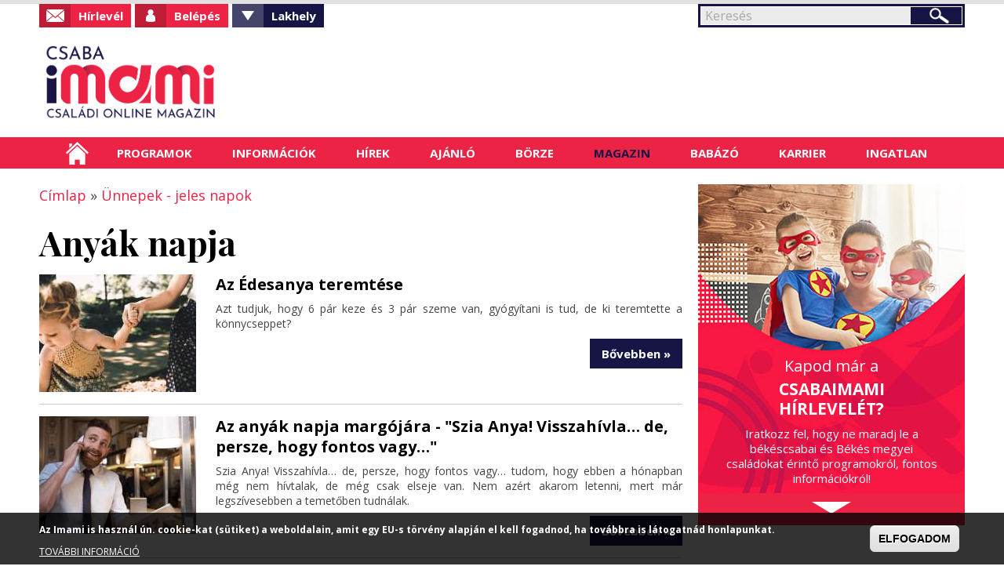

--- FILE ---
content_type: text/html; charset=utf-8
request_url: https://csaba.imami.hu/unnepek-jeles-napok/anyak-napja
body_size: 19985
content:

<!DOCTYPE html>
    <!--[if lt IE 7]><html class="no-js lt-ie9 lt-ie8 lt-ie7" lang="hu" dir="ltr"> <![endif]-->
    <!--[if IE 7]><html class="no-js lt-ie9 lt-ie8" lang="hu" dir="ltr"> <![endif]-->
    <!--[if IE 8]><html class="no-js lt-ie9" lang="hu" dir="ltr"> <![endif]-->
    <!--[if gt IE 8]><html class="no-js" lang="hu" dir="ltr" xmlns:fb="http://ogp.me/ns/fb#"> <![endif]-->
    <head >
        <base href="/" />
        <!--[if IE]><![endif]-->
<meta charset="utf-8" />
<link rel="shortcut icon" href="https://csaba.imami.hu/favicon.ico" type="image/vnd.microsoft.icon" />
<script type="application/ld+json">
{"@context":"http:\/\/schema.org","@type":"BreadcrumbList","itemListElement":[{"@type":"ListItem","position":1,"item":{"name":"\u00dcnnepek - jeles napok","@id":"https:\/\/csaba.imami.hu\/unnepek-jeles-napok"}}]}
</script><script src="https://www.google.com/recaptcha/api.js?hl=hu" async="async" defer="defer"></script>
<link rel="alternate" type="application/rss+xml" title="Anyák napja" href="https://csaba.imami.hu/unnepek-jeles-napok/anyak-napja/all/feed" />
<link rel="canonical" href="https://csaba.imami.hu/unnepek-jeles-napok/anyak-napja" />
<link rel="shortlink" href="https://csaba.imami.hu/taxonomy/term/2458" />
<meta property="og:site_name" content="Csabaimami" />
<meta property="og:type" content="article" />
<meta property="og:url" content="https://csaba.imami.hu/unnepek-jeles-napok/anyak-napja" />
<meta property="og:title" content="Anyák napja" />
<meta itemprop="name" content="Anyák napja" />
<meta name="dcterms.type" content="Text" />
<meta name="dcterms.format" content="text/html" />
<meta name="dcterms.identifier" content="https://csaba.imami.hu/unnepek-jeles-napok/anyak-napja" />
        <link rel="apple-touch-icon" href="favicon.ico" />
        <meta name="viewport" content="user-scalable=no, width=device-width, maximum-scale=1.0" />
        <meta name="apple-mobile-web-app-capable" content="yes" />
        <meta name="HandheldFriendly" content="true" />
        <meta name="theme-color" content="#ed2345" />
        <meta name="msapplication-navbutton-color" content="#ed2345" />
        <meta name="apple-mobile-web-app-status-bar-style" content="#ed2345" />
        <title>Anyák napja | Csabaimami</title>
        <link rel="stylesheet" href="https://csaba.imami.hu/sites/default/files/advagg_css/css__j4OZBgi_YniT8iiIJkEg2tnfZGe_1l6klgi3t5D-ue8__4bj6vUnBjcnBzcmIvHY3HjfvF2ETRfd8XjiaxNaBG08__iuoCy0ObnBk-_sDcUStajC-lSguVGZhic_DIYyZgwa4.css" media="all" />
<link rel="stylesheet" href="https://csaba.imami.hu/sites/default/files/advagg_css/css__b9Pb1Mj19wvtZBf0uro67acgHeA1Lbl8o1W1UPwuMcc__-BHsZg_9uDsIxcaOmGl8Oil-Y5KDSnuxuUFzuIs5MJ4__iuoCy0ObnBk-_sDcUStajC-lSguVGZhic_DIYyZgwa4.css" media="all" />
<style media="all">
/* <![CDATA[ */
#sliding-popup.sliding-popup-bottom,#sliding-popup.sliding-popup-bottom .eu-cookie-withdraw-banner,.eu-cookie-withdraw-tab{background:#000000;}#sliding-popup.sliding-popup-bottom.eu-cookie-withdraw-wrapper{background:transparent}#sliding-popup .popup-content #popup-text h1,#sliding-popup .popup-content #popup-text h2,#sliding-popup .popup-content #popup-text h3,#sliding-popup .popup-content #popup-text p,#sliding-popup label,#sliding-popup div,.eu-cookie-compliance-secondary-button,.eu-cookie-withdraw-tab{color:#ffffff !important;}.eu-cookie-withdraw-tab{border-color:#ffffff;}.eu-cookie-compliance-more-button{color:#ffffff !important;}

/* ]]> */
</style>
        <script src="https://csaba.imami.hu/sites/default/files/advagg_js/js__nG-BcTedG2ES2zCRg0JsVGpWw7zHjgKyP2uTZzeE-bQ__5UbKwt3ERkAZ3eFYIzOFYukeReVMq32cfOlZZSXBQQI__iuoCy0ObnBk-_sDcUStajC-lSguVGZhic_DIYyZgwa4.js"></script>
<script src="https://csaba.imami.hu/sites/default/files/advagg_js/js__CQM1qjIA9iJ7pIDHeVauQTG8EDY9WfTId2YWwRp6_0I__23AdkkVM14rrF05ypOILYXYbNb7agAAJJil9LJbNqrQ__iuoCy0ObnBk-_sDcUStajC-lSguVGZhic_DIYyZgwa4.js"></script>
<script>
(function(i,s,o,g,r,a,m){i["GoogleAnalyticsObject"]=r;i[r]=i[r]||function(){(i[r].q=i[r].q||[]).push(arguments)},i[r].l=1*new Date();a=s.createElement(o),m=s.getElementsByTagName(o)[0];a.async=1;a.src=g;m.parentNode.insertBefore(a,m)})(window,document,"script","https://www.google-analytics.com/analytics.js","ga");ga("create", "UA-17410124-29", {"cookieDomain":"auto"});ga("set", "anonymizeIp", true);ga("send", "pageview");
</script>
<script>
jQuery.extend(Drupal.settings,{"basePath":"\/","pathPrefix":"","ajaxPageState":{"theme":"mami","theme_token":"Xzwl4b2unW9rUV7OtVojcWPkQEeCYZnGxvzBS5Vbgxg"},"fancybox":[],"hide_submit":{"hide_submit_status":true,"hide_submit_method":"disable","hide_submit_css":"hide-submit-disable","hide_submit_abtext":"","hide_submit_atext":"","hide_submit_hide_css":"hide-submit-processing","hide_submit_hide_text":"Processing...","hide_submit_indicator_style":"expand-left","hide_submit_spinner_color":"#000","hide_submit_spinner_lines":12,"hide_submit_hide_fx":0,"hide_submit_reset_time":5000},"urlIsAjaxTrusted":{"\/unnepek-jeles-napok\/anyak-napja":true,"\/unnepek-jeles-napok\/anyak-napja?destination=taxonomy\/term\/2458":true},"better_exposed_filters":{"views":{"clone_of_taxonomy_term":{"displays":{"page":{"filters":[]}}},"menu_hirek":{"displays":{"block":{"filters":[]},"block_1":{"filters":[]}}},"taxonomy_child_terms":{"displays":{"block":{"filters":[]}}},"kezdooldal_magazin":{"displays":{"block":{"filters":[]}}},"slider_nezetek":{"displays":{"block":{"filters":[]},"block_1":{"filters":[]}}},"kezdooldal_hirek":{"displays":{"block_1":{"filters":[]}}},"ingatlan":{"displays":{"block":{"filters":[]}}}}},"eu_cookie_compliance":{"popup_enabled":1,"popup_agreed_enabled":0,"popup_hide_agreed":0,"popup_clicking_confirmation":0,"popup_scrolling_confirmation":0,"popup_html_info":"\u003Cdiv class=\u0022eu-cookie-compliance-banner eu-cookie-compliance-banner-info eu-cookie-compliance-banner--default\u0022\u003E\n  \u003Cdiv class=\u0022popup-content info\u0022\u003E\n    \u003Cdiv id=\u0022popup-text\u0022\u003E\n      \u003Cp\u003EAz Imami is haszn\u00e1l \u00fan. cookie-kat (s\u00fctiket) a weboldalain, amit egy EU-s t\u00f6rv\u00e9ny alapj\u00e1n el kell fogadnod, ha tov\u00e1bbra is l\u00e1togatn\u00e1d honlapunkat.\u003C\/p\u003E\n              \u003Cbutton type=\u0022button\u0022 class=\u0022find-more-button eu-cookie-compliance-more-button\u0022\u003ETOV\u00c1BBI INFORM\u00c1CI\u00d3\u003C\/button\u003E\n          \u003C\/div\u003E\n    \n    \u003Cdiv id=\u0022popup-buttons\u0022 class=\u0022\u0022\u003E\n      \u003Cbutton type=\u0022button\u0022 class=\u0022agree-button eu-cookie-compliance-default-button\u0022\u003EELFOGADOM\u003C\/button\u003E\n          \u003C\/div\u003E\n  \u003C\/div\u003E\n\u003C\/div\u003E","use_mobile_message":false,"mobile_popup_html_info":"\u003Cdiv class=\u0022eu-cookie-compliance-banner eu-cookie-compliance-banner-info eu-cookie-compliance-banner--default\u0022\u003E\n  \u003Cdiv class=\u0022popup-content info\u0022\u003E\n    \u003Cdiv id=\u0022popup-text\u0022\u003E\n      \u003Ch2\u003EWe use cookies on this site to enhance your user experience\u003C\/h2\u003E\n\u003Cp\u003EBy tapping the Accept button, you agree to us doing so.\u003C\/p\u003E\n              \u003Cbutton type=\u0022button\u0022 class=\u0022find-more-button eu-cookie-compliance-more-button\u0022\u003ETOV\u00c1BBI INFORM\u00c1CI\u00d3\u003C\/button\u003E\n          \u003C\/div\u003E\n    \n    \u003Cdiv id=\u0022popup-buttons\u0022 class=\u0022\u0022\u003E\n      \u003Cbutton type=\u0022button\u0022 class=\u0022agree-button eu-cookie-compliance-default-button\u0022\u003EELFOGADOM\u003C\/button\u003E\n          \u003C\/div\u003E\n  \u003C\/div\u003E\n\u003C\/div\u003E\n","mobile_breakpoint":"768","popup_html_agreed":"\u003Cdiv\u003E\n  \u003Cdiv class=\u0022popup-content agreed\u0022\u003E\n    \u003Cdiv id=\u0022popup-text\u0022\u003E\n      \u003Ch2\u003EThank you for accepting cookies\u003C\/h2\u003E\n\u003Cp\u003EYou can now hide this message or find out more about cookies.\u003C\/p\u003E\n    \u003C\/div\u003E\n    \u003Cdiv id=\u0022popup-buttons\u0022\u003E\n      \u003Cbutton type=\u0022button\u0022 class=\u0022hide-popup-button eu-cookie-compliance-hide-button\u0022\u003EElrejt\u003C\/button\u003E\n              \u003Cbutton type=\u0022button\u0022 class=\u0022find-more-button eu-cookie-compliance-more-button-thank-you\u0022 \u003ETOV\u00c1BBI INFORM\u00c1CI\u00d3\u003C\/button\u003E\n          \u003C\/div\u003E\n  \u003C\/div\u003E\n\u003C\/div\u003E","popup_use_bare_css":false,"popup_height":50,"popup_width":"100%","popup_delay":1000,"popup_link":"\/cookie-k-sutik-hasznalata","popup_link_new_window":1,"popup_position":null,"fixed_top_position":1,"popup_language":"hu","store_consent":false,"better_support_for_screen_readers":0,"reload_page":0,"domain":"","domain_all_sites":0,"popup_eu_only_js":0,"cookie_lifetime":"100","cookie_session":false,"disagree_do_not_show_popup":0,"method":"default","whitelisted_cookies":"","withdraw_markup":"\u003Cbutton type=\u0022button\u0022 class=\u0022eu-cookie-withdraw-tab\u0022\u003EPrivacy settings\u003C\/button\u003E\n\u003Cdiv class=\u0022eu-cookie-withdraw-banner\u0022\u003E\n  \u003Cdiv class=\u0022popup-content info\u0022\u003E\n    \u003Cdiv id=\u0022popup-text\u0022\u003E\n      \u003Ch2\u003EWe use cookies on this site to enhance your user experience\u003C\/h2\u003E\n\u003Cp\u003EYou have given your consent for us to set cookies.\u003C\/p\u003E\n    \u003C\/div\u003E\n    \u003Cdiv id=\u0022popup-buttons\u0022\u003E\n      \u003Cbutton type=\u0022button\u0022 class=\u0022eu-cookie-withdraw-button\u0022\u003EWithdraw consent\u003C\/button\u003E\n    \u003C\/div\u003E\n  \u003C\/div\u003E\n\u003C\/div\u003E\n","withdraw_enabled":false,"withdraw_button_on_info_popup":0,"cookie_categories":[],"enable_save_preferences_button":1,"fix_first_cookie_category":1,"select_all_categories_by_default":0},"googleanalytics":{"trackOutbound":1,"trackMailto":1,"trackDownload":1,"trackDownloadExtensions":"7z|aac|arc|arj|asf|asx|avi|csv|doc(x|m)?|dot(x|m)?|exe|flv|gif|gz|gzip|jar|jpe?g|js|mp(2|3|4|e?g)|mov(ie)?|msi|pdf|phps|png|ppt(x|m)?|pot(x|m)?|pps(x|m)?|qtm?|ra(m|r)?|sea|sit|tar|tgz|torrent|txt|wav|wma|wmv|wpd|xls(x|m|b)?|xlt(x|m)|xlam|xml|z|zip"}});
</script>
        <script type="text/javascript">
            window.smartlook||(function(d) {
            var o=smartlook=function(){ o.api.push(arguments)},h=d.getElementsByTagName('head')[0];
            var c=d.createElement('script');o.api=new Array();c.async=true;c.type='text/javascript';
            c.charset='utf-8';c.src='//rec.getsmartlook.com/recorder.js';h.appendChild(c);
            })(document);
            smartlook('init', 'c4b117c207793b42abd3a573b6ab19f05bf8450c');
        </script>
    </head>
    <body class="html not-front not-logged-in no-sidebars page-taxonomy page-taxonomy-term page-taxonomy-term- page-taxonomy-term-2458 domain-csaba role-anonymous-user i18n-hu">
                
<div id="container">
    <header id="header" class="floatcontainer box">
        <div id="header-top" class="floatcontainer">
            <div id="header-befoglalo">
                <div id="header-blokk" class="floatcontainer">
                      <div class="region region-header">
    <div id="block-search-form" class="block block-search">

    
  <div class="content">
    <form action="/unnepek-jeles-napok/anyak-napja" method="post" id="search-block-form" accept-charset="UTF-8"><div><div class="container-inline">
      <h2 class="element-invisible">Keresés űrlap</h2>
    <div class="form-item form-type-searchfield form-item-search-block-form">
  <label class="element-invisible" for="edit-search-block-form--2">Keresés </label>
 <input title="A keresendő kifejezések megadása." type="search" id="edit-search-block-form--2" name="search_block_form" value="" size="15" maxlength="128" class="form-text form-search" />
</div>
<div class="form-actions form-wrapper" id="edit-actions"><input type="submit" id="edit-submit" name="op" value="Keresés" class="form-submit" /></div><input type="hidden" name="form_build_id" value="form-t4qDkbUzNARyluc8U-i5kZ8tB2uklROit2kTFdztxlI" />
<input type="hidden" name="form_id" value="search_block_form" />
</div>
</div></form>  </div>
</div>
<div id="block-system-user-menu" class="block block-system block-menu">

    
  <div class="content">
    <ul class="menu"><li class="first leaf hirlevel"><a href="/hirlevel-feliratkozas">Hírlevél</a></li>
<li class="leaf login"><a href="/user" class="menu-002">Belépés</a></li>
<li class="expanded fiok valaszto"><span class="menu-003 nolink" tabindex="0">Fiókom</span></li>
<li class="last expanded valaszto"><span class="menu-002 nolink" tabindex="0">Lakhely</span><ul class="menu"><li class="first leaf"><a href="http://budapest.imami.hu">Budapestimami</a></li>
<li class="leaf"><a href="http://cegled.imami.hu">Ceglédimami</a></li>
<li class="leaf"><a href="http://csaba.imami.hu">Csabaimami</a></li>
<li class="leaf"><a href="http://dabas.imami.hu">Dabasimami</a></li>
<li class="leaf"><a href="http://debrecen.imami.hu">Debrecenimami</a></li>
<li class="leaf"><a href="http://dunakeszi.imami.hu/">Dunakeszimami</a></li>
<li class="leaf"><a href="http://eger.imami.hu">Egrimami</a></li>
<li class="leaf"><a href="http://fehervar.imami.hu">Fehérvárimami</a></li>
<li class="leaf"><a href="http://gyor.imami.hu">Győrimami</a></li>
<li class="leaf"><a href="http://kaposvar.imami.hu">Kaposvárimami</a></li>
<li class="leaf"><a href="http://kecskemet.imami.hu">Kecskemétimami</a></li>
<li class="leaf"><a href="http://miskolc.imami.hu">Miskolcimami</a></li>
<li class="leaf"><a href="http://monor.imami.hu">Monorimami</a></li>
<li class="leaf"><a href="http://nyiregyhaza.imami.hu">Nyíregyházimami</a></li>
<li class="leaf"><a href="http://pecsimami.hu">Pécsimami</a></li>
<li class="leaf"><a href="http://szeged.imami.hu">Szegedimami</a></li>
<li class="leaf"><a href="http://szolnok.imami.hu">Szolnokimami</a></li>
<li class="leaf"><a href="http://szombathely.imami.hu">Szombathelyimami</a></li>
<li class="leaf"><a href="http://tatabanya.imami.hu">Tatabányaimami</a></li>
<li class="leaf"><a href="http://tolna.imami.hu">Tolnaimami</a></li>
<li class="leaf"><a href="http://veszprem.imami.hu">Veszprémimami</a></li>
<li class="last leaf"><a href="http://zala.imami.hu">Zalaimami</a></li>
</ul></li>
</ul>  </div>
</div>
  </div>
<form action="/unnepek-jeles-napok/anyak-napja?destination=taxonomy/term/2458" method="post" id="user-login-form" accept-charset="UTF-8"><div><div id="user-login-block-container">
  <div id="user-login-block-form-fields">
    <div class="form-item form-type-textfield form-item-name">
  <label for="edit-name--2">Felhasználónév vagy e-mail <span class="form-required" title="Szükséges mező.">*</span></label>
 <input type="text" id="edit-name--2" name="name" value="" size="15" maxlength="60" class="form-text required" />
</div>
    <div class="form-item form-type-password form-item-pass">
  <label for="edit-pass">Jelszó <span class="form-required" title="Szükséges mező.">*</span></label>
 <input type="password" id="edit-pass" name="pass" size="15" maxlength="128" class="form-text required" />
</div>
    <input type="submit" id="edit-submit--3" name="op" value="Bejelentkezés" class="form-submit" />    <div class="item-list"><ul><li class="first"><a href="/regisztracio" title="Új felhasználó létrehozása.">Regisztrálok</a></li>
<li class="last"><a href="/elfelejtett-jelszo" title="Új jelszó igénylése e-mailben.">Új jelszó igénylése</a></li>
</ul></div>      </div>
  <!--<div class="facebook-login">
    <a href="/facebook-regisztracio">Facebook regisztráció</a>
  </div>-->
</div></div></form>                    <div id="login-szoveg"></div>
                </div>
                <div id="logo" class="floatcontainer">
                    <a class="logolink" href="/" title="A békéscsabai és Békés megyei családok információs oldala">
                        <img src="/sites/default/files/logok/18.png" alt="Csabaimami logó" />
                    </a>
                </div>
                <div id="header-banner-blokk" class="floatcontainer">
                                    </div>
                <div id="menusor" class="floatcontainer">
                    <div id="ikonok">
                        <ul>
                            <li><a class="kereses" href="/search/node/">Keresés</a></li>
                            <li><a class="facebook" href="https://www.facebook.com/pages/Csabaimami/100617643428550">Facebook</a></li>
                        </ul>
                    </div>
                    <nav id="navigation" class="floatcontainer">
                        <span class="menu-nyito">Menü</span>
                          <div class="region region-mobil-menu">
    <div id="block-menu-menu-mobil-menu" class="block block-menu">

    
  <div class="content">
    <ul class="menu"><li class="first leaf"><a href="/helyi-programok">Helyi programok</a></li>
<li class="leaf"><a href="/kulonorak-tanfolyamok">Különórák - tanfolyamok</a></li>
<li class="leaf"><a href="/orszagos-programok">Országos programok</a></li>
<li class="leaf"><a href="/iskolak-ovodak-bolcsodek">Iskolák, óvodák, bölcsődék</a></li>
<li class="leaf"><a href="/egeszseg">Egészség</a></li>
<li class="leaf"><a href="/ugyintezes">Ügyintézés</a></li>
<li class="leaf"><a href="/ha-gond-van">Ha gond van</a></li>
<li class="leaf"><a href="/hirek">Hírek</a></li>
<li class="leaf"><a href="/boltok">Boltok</a></li>
<li class="leaf"><a href="/szolgaltatok">Szolgáltatók</a></li>
<li class="leaf"><a href="/hogyan-hirdethetek">Börze - Hogyan hirdethetek?</a></li>
<li class="leaf"><a href="/borze-termek-kategoriak">Börze - Termék kategóriák</a></li>
<li class="leaf"><a href="/letoltheto">Letölthető</a></li>
<li class="leaf"><a href="/unnepek-jeles-napok">Ünnepek - jeles napok</a></li>
<li class="leaf"><a href="/jo-tudni">Jó tudni</a></li>
<li class="leaf"><a href="/informaciok">Babázó</a></li>
<li class="last leaf"><a href="/szakertok">Szakértők</a></li>
</ul>  </div>
</div>
  </div>
                    </nav>
                </div>
            </div>
            <nav id="sima-navigation" class="floatcontainer normal">
                  <div class="region region-menu">
    <div id="block-ultimenu-main-menu" class="block block-ultimenu">

    
  <div class="content">
    <ul class="ultimenu horizontal ultimenu-htb ultimenu-main-menu ultimenu-basic clearfix">
  <li class="first menu-list-1 menu-237"><a href="/" title="" class="ultimenu-item">Címlap</a></li>
<li class="menu-list-2 menu-688 has-ultimenu"><span class="ultimenu-item nolink" tabindex="0">Programok</span><section  class="ultimenu-flyout ultimenu-main-688 clearfix">  <div class="region region-ultimenu-main-688">
    <div id="block-taxonomy-menu-block-1" class="block block-taxonomy-menu-block">

    
  <div class="content">
    <ul><li class="first"><a href="/helyi-programok">Helyi programok</a><ul><li class="first"><a href="/helyi-programok/aktualis-programok">Aktuális programok</a></li><li><a href="/helyi-programok/baba-mama-programok">Baba-mama programok</a></li><li class="last"><a href="/helyi-programok/nyilt-napok-elokeszitok-kozepiskola">Nyílt napok, előkészítők (középiskola)</a></li></ul></li><li class="last"><a href="/orszagos-programok">Országos programok</a><ul><li class="first"><a href="/orszagos-programok/aktualis-programok-orszagszerte">Aktuális programok országszerte</a></li><li><a href="/havi-programok-orszagszerte">Havi programok országszerte</a></li><li><a href="/orszagos-programok/taborok-orszagszerte">Táborok országszerte</a></li><li class="last"><a href="/rendezvenyeink-orszagszerte">Rendezvényeink országszerte</a></li></ul></li></ul>  </div>
</div>
  </div>
</section></li>
<li class="menu-list-3 menu-690 has-ultimenu"><span class="ultimenu-item nolink" tabindex="0">Információk</span><section  class="ultimenu-flyout ultimenu-main-690 clearfix">  <div class="region region-ultimenu-main-690">
    <div id="block-taxonomy-menu-block-2" class="block block-taxonomy-menu-block">

    
  <div class="content">
    <ul><li class="first"><a href="/iskolak-ovodak-bolcsodek">Iskolák, óvodák, bölcsődék</a><ul><li class="first"><a href="/iskolak-ovodak-bolcsodek/bolcsodek">Bölcsődék</a></li><li><a href="/iskolak-ovodak-bolcsodek/ovodak">Óvodák</a></li><li><a href="/iskolak-ovodak-bolcsodek/altalanos-iskolak">Általános iskolák</a></li><li><a href="/iskolak-ovodak-bolcsodek/muveszeti-es-sportiskolak">Művészeti és sportiskolák</a></li><li><a href="/iskolak-ovodak-bolcsodek/kozepiskolak">Középiskolák</a></li><li><a href="/iskolak-ovodak-bolcsodek/csaladi-bolcsodek">Családi bölcsődék</a></li><li class="last"><a href="/iskolak-ovodak-bolcsodek/nyilt-napok-beiratkozas">Nyílt napok, beiratkozás</a></li></ul></li><li><a href="/egeszseg">Egészség</a><ul><li class="first"><a href="/egeszseg/hazi-gyermekorvosok">Házi gyermekorvosok</a></li><li><a href="/egeszseg/vedonok">Védőnők</a></li><li><a href="/egeszseg/gyermek-szakrendelesek">Gyermek szakrendelések</a></li><li><a href="/egeszseg/gyermek-maganrendelesek">Gyermek magánrendelések</a></li><li><a href="/egeszseg/termeszetes-gyogymodok">Természetes gyógymódok</a></li><li><a href="/egeszseg/gyogyszertarak">Gyógyszertárak</a></li><li><a href="/egeszseg/ugyelet">Ügyelet</a></li><li class="last"><a href="/egeszseg/szulesz-nogyogyaszok">Szülész - nőgyógyászok</a></li></ul></li><li><a href="/ugyintezes">Ügyintézés</a><ul><li class="first"><a href="/ugyintezes/hivatalok">Hivatalok</a></li><li><a href="/ugyintezes/kozmuvek-rezsi">Közművek (rezsi)</a></li><li><a href="/ugyintezes/csaladtamogatas-ellatasok">Családtámogatás, ellátások</a></li><li><a href="/ugyintezes/helyi-csaladtamogatasok">Helyi családtámogatások</a></li><li><a href="/ugyintezes/okmanyok">Okmányok</a></li><li class="last"><a href="/ugyintezes/civil-szervezetek">Civil szervezetek</a></li></ul></li><li class="last"><a href="/ha-gond-van">Ha gond van</a><ul><li class="first"><a href="/ha-gond-van/magatartasi-tanulasi-gondok-sni">Magatartási / tanulási gondok, SNI</a></li><li><a href="/ha-gond-van/szocialis-anyagi-problemak">Szociális (anyagi) problémák</a></li><li><a href="/ha-gond-van/csaladi-konfliktusok">Családi konfliktusok</a></li><li class="last"><a href="/ha-gond-van/krizishelyzet">Krízishelyzet</a></li></ul></li></ul>  </div>
</div>
  </div>
</section></li>
<li class="menu-list-4 menu-691 has-ultimenu"><span class="ultimenu-item nolink" tabindex="0">Hírek</span><section  class="ultimenu-flyout ultimenu-main-691 clearfix">  <div class="region region-ultimenu-main-691">
    <div id="block-views-menu-hirek-block" class="block block-views">

    
  <div class="content">
    <div class="view view-menu-hirek view-id-menu_hirek view-display-id-block view-dom-id-ce2989bf942ced1e2d7b95a4bcee61e1">
            <div class="view-header">
      <h2><a href="/orszagos-hirek">Országos hírek</a></h2>
    </div>
  
  
  
      <div class="view-content">
      <div class="item-list">    <ul>          <li class="views-row views-row-1 views-row-odd views-row-first">  
          <a href="/orszagos-hirek/ingyenes-muzeumi-belepok-magyar-kultura-napja-alkalmabol">Ingyenes múzeumi belépők a Magyar kultúra napja alkalmából</a>  </li>
          <li class="views-row views-row-2 views-row-even">  
          <a href="/orszagos-hirek/csusszunk-el-milanoig-jegpalyak-ejszakajan">Csússzunk el Milánóig a Jégpályák Éjszakáján!</a>  </li>
          <li class="views-row views-row-3 views-row-odd">  
          <a href="/orszagos-hirek/szazeves-lett-legnepszerubb-mesebeli-medve-micimacko">Százéves lett a legnépszerűbb mesebeli medve, Micimackó</a>  </li>
          <li class="views-row views-row-4 views-row-even">  
          <a href="/orszagos-hirek/rekordok-hobol-avagy-vilag-legnagyobb-hoemberei">Rekordok hóból avagy a világ legnagyobb hóemberei</a>  </li>
          <li class="views-row views-row-5 views-row-odd">  
          <a href="/orszagos-hirek/csaladi-kassza-2026-tobb-marad-penztarcakban-januartol">Családi kassza 2026: Több marad a pénztárcákban januártól</a>  </li>
          <li class="views-row views-row-6 views-row-even">  
          <a href="/orszagos-hirek/havas-kalandok-az-orszagban-itt-az-ido-sielni-szankozni-korcsolyazni">Havas kalandok az országban: itt az idő síelni, szánkózni, korcsolyázni!</a>  </li>
          <li class="views-row views-row-7 views-row-odd">  
          <a href="/orszagos-hirek/meg-januar-19-ig-lehet-kerelmezni-az-iskolakezdes-halasztasat">Még január 19-ig lehet kérelmezni az iskolakezdés halasztását</a>  </li>
          <li class="views-row views-row-8 views-row-even">  
          <a href="/orszagos-hirek/benned-ott-az-egyetemista-26-educatio-nemzetkozi-oktatasi-szakkiallitas">Benned is ott az egyetemista! – 26. Educatio Nemzetközi Oktatási Szakkiállítás</a>  </li>
          <li class="views-row views-row-9 views-row-odd">  
          <a href="/orszagos-hirek/lany-2026-os-ev-elso-babaja">Lány a 2026-os év első babája</a>  </li>
          <li class="views-row views-row-10 views-row-even views-row-last">  
          <a href="/orszagos-hirek/boltok-amik-december-24-en-zarva-tartanak">Boltok, amik december 24-én zárva tartanak</a>  </li>
      </ul></div>    </div>
  
  
  
  
  
  
</div>  </div>
</div>
<div id="block-views-menu-hirek-block-1" class="block block-views">

    
  <div class="content">
    <div class="view view-menu-hirek view-id-menu_hirek view-display-id-block_1 view-dom-id-a6167a568fe714c0c793a3b26b12ccd1">
            <div class="view-header">
      <h2><a href="/helyi-hirek">Helyi hírek</a></h2>
    </div>
  
  
  
      <div class="view-content">
      <div class="item-list">    <ul>          <li class="views-row views-row-1 views-row-odd views-row-first">  
          <a href="/helyi-hirek/hogyan-segithetnek-lovak-varosi-gyerekek-neveleseben">Hogyan segíthetnek a lovak a (városi) gyerekek nevelésében?</a>  </li>
          <li class="views-row views-row-2 views-row-even">  
          <a href="/helyi-hirek/karacsonyi-konyvajanlo-es-nyeremenyjatek-aa-budapestimamival">Karácsonyi könyvajánló és nyereményjáték aa Budapestimamival</a>  </li>
          <li class="views-row views-row-3 views-row-odd">  
          <a href="/helyi-hirek/matek-ok-segitseg-sikeres-kozepiskolai-felvetelihez-erettsegihez-vagy-csak-jobb-matek">MATEK-OK: segítség a sikeres középiskolai felvételihez, érettségihez, vagy &quot;csak&quot; a jobb matek jegyhez!</a>  </li>
          <li class="views-row views-row-4 views-row-even">  
          <a href="/helyi-hirek/harom-tipp-arra-hogyan-talald-meg-tokeletes-ferfi-farmert-testalkatodhoz">Három tipp arra, hogyan találd meg a tökéletes férfi farmert a testalkatodhoz</a>  </li>
          <li class="views-row views-row-5 views-row-odd">  
          <a href="/helyi-hirek/ajanlj-nekunk-egy-tehetseges-gyereket-es-csaladjat-megvendegeli-gundel-patinas-etterem">Ajánlj nekünk egy tehetséges gyereket ...és családját megvendégeli a Gundel! A patinás étterem megkapta a Családbarát hely címet</a>  </li>
          <li class="views-row views-row-6 views-row-even">  
          <a href="/helyi-hirek/barmilyen-telefonra-letoltheto-400-mesevel-ingyenesse-valt-nagy-magyar-mesetar">Bármilyen telefonra letölthető: 400 mesével ingyenessé vált a nagy magyar Mesetár</a>  </li>
          <li class="views-row views-row-7 views-row-odd">  
          <a href="/helyi-hirek/divatos-ferfi-taska-5-ok-amiert-megeri-viselni">Divatos férfi táska – 5 ok, amiért megéri viselni</a>  </li>
          <li class="views-row views-row-8 views-row-even">  
          <a href="/helyi-hirek/hogyan-keszuljunk-ha-setalni-megyunk-babaval">Hogyan készüljünk, ha sétálni megyünk a babával?</a>  </li>
          <li class="views-row views-row-9 views-row-odd">  
          <a href="/helyi-hirek/mi-foglalkozasod-ez-legyen-az-elsosegelydobozodban">Mi a foglalkozásod? Ez legyen az elsősegélydobozodban!</a>  </li>
          <li class="views-row views-row-10 views-row-even views-row-last">  
          <a href="/helyi-hirek/hogyan-hasznaljuk-okosan-az-otthoni-hazipatikankat">Hogyan használjuk okosan az otthoni házipatikánkat?</a>  </li>
      </ul></div>    </div>
  
  
  
  
  
  
</div>  </div>
</div>
  </div>
</section></li>
<li class="menu-list-5 menu-692 has-ultimenu"><span class="ultimenu-item nolink" tabindex="0">Ajánló</span><section  class="ultimenu-flyout ultimenu-main-692 clearfix">  <div class="region region-ultimenu-main-692">
    <div id="block-menu-block-1" class="block block-menu-block">

    
  <div class="content">
      </div>
</div>
<div id="block-taxonomy-menu-block-4" class="block block-taxonomy-menu-block">

    
  <div class="content">
    <ul><li class="first"><a href="/boltok">Boltok</a><ul><li class="first"><a href="/boltok/bababolt">Bababolt</a></li><li><a href="/boltok/biobolt-gyogynoveny">Biobolt, gyógynövény</a></li><li><a href="/boltok/cukraszda-fagyizo-kavezo">Cukrászda, fagyizó, kávézó</a></li><li><a href="/boltok/etterem-bisztro-kavezo">Étterem, bisztró, kávézó</a></li><li><a href="/boltok/gyermekbutor">Gyermekbútor</a></li><li><a href="/boltok/gyermekcipo">Gyermekcipő</a></li><li><a href="/boltok/gyermekjatek">Gyermekjáték</a></li><li><a href="/boltok/gyermekkonyv">Gyermekkönyv</a></li><li><a href="/boltok/gyermekruha">Gyermekruha</a></li><li><a href="/boltok/hasznalt-gyerekholmi">Használt gyerekholmi</a></li><li><a href="/boltok/hordozas-kellekei">Hordozás kellékei</a></li><li><a href="/boltok/kismamaruha">Kismamaruha</a></li><li><a href="/boltok/kreativ-hobby-boltok">Kreatív - hobby boltok</a></li><li><a href="/boltok/optika">Optika</a></li><li><a href="/boltok/ovis-jelek">Ovis jelek</a></li><li><a href="/boltok/papir-iroszer-tanszer">Papír - írószer, tanszer</a></li><li><a href="/boltok/szoptatas-pelenkazas">Szoptatás, pelenkázás</a></li><li class="last"><a href="/boltok/vitaminok-etrend-kiegeszitok">Vitaminok, étrend-kiegészítők</a></li></ul></li><li class="last"><a href="/szolgaltatok">Szolgáltatók</a><ul><li class="first"><a href="/szolgaltatok/anyagi-biztonsag">Anyagi biztonság</a></li><li><a href="/szolgaltatok/dulak-babak-szulesznok">Dúlák, bábák, szülésznők</a></li><li><a href="/szolgaltatok/fulbeloves">Fülbelövés</a></li><li><a href="/szolgaltatok/gyermekfelugyelet">Gyermekfelügyelet</a></li><li><a href="/szolgaltatok/gyermek-kismama-fotozas">Gyermek, kismama fotózás</a></li><li><a href="/szolgaltatok/pszichologus">Pszichológus</a></li><li><a href="/szolgaltatok/gyermekszoba-dekoracio">Gyermekszoba dekoráció</a></li><li><a href="/szolgaltatok/intim-torna">Intim torna</a></li><li><a href="/szolgaltatok/jatszohazak">Játszóházak</a></li><li><a href="/szolgaltatok/magzati-diagnosztika-uh">Magzati diagnosztika (UH)</a></li><li><a href="/szolgaltatok/mami-szepseg-egeszseg">Mami szépség, egészség</a></li><li><a href="/szolgaltatok/masszazs">Masszázs</a></li><li><a href="/szolgaltatok/szallashelyek">Szálláshelyek</a></li><li><a href="/szolgaltatok/szervizek-javitas">Szervizek (javítás)</a></li><li><a href="/szolgaltatok/szulinapi-party">Szülinapi party</a></li><li class="last"><a href="/szolgaltatok/varrodak">Varrodák</a></li></ul></li></ul>  </div>
</div>
  </div>
</section></li>
<li class="menu-list-6 menu-693 has-ultimenu"><span class="ultimenu-item nolink" tabindex="0">Börze</span><section  class="ultimenu-flyout ultimenu-main-693 clearfix">  <div class="region region-ultimenu-main-693">
    <div id="block-menu-block-2" class="block block-menu-block">

    
  <div class="content">
    <div class="menu-block-wrapper menu-block-2 menu-name-main-menu parent-mlid-693 menu-level-1">
  <ul class="menu"><li class="first last expanded menu-mlid-699"><a href="/" title="">Tudnivalók</a><ul class="menu"><li class="first leaf menu-mlid-2352"><a href="/hogyan-hirdethetek">Hogyan hirdethetek?</a></li>
<li class="leaf menu-mlid-2122"><a href="/hirdetes-feltoltese-elado-termek">Hirdetés feltöltése (eladó termék)</a></li>
<li class="leaf menu-mlid-2334"><a href="/hirdetes-szerkesztesetorlese">Hirdetés szerkesztése/törlése</a></li>
<li class="leaf menu-mlid-3205"><a href="/borze-termek-kategoriak/legfrissebb-termekek">Legfrissebb termékek</a></li>
<li class="leaf menu-mlid-2335"><a href="/uzenetek-megtekintese">Üzeneteim</a></li>
<li class="last leaf menu-mlid-1295"><a href="/helyi-programok/borzek">Börzék</a></li>
</ul></li>
</ul></div>
  </div>
</div>
<div id="block-taxonomy-menu-block-8" class="block block-taxonomy-menu-block">

    
  <div class="content">
    <ul><li class="first"><a href="/gyermekruha">Gyermekruha</a></li><li><a href="/gyerekcipo">Gyerekcipő</a></li><li><a href="/autosules-hordozo">Autósülés, hordozó</a></li><li><a href="/bababiztonsag">Bababiztonság</a></li><li><a href="/babahordozas">Babahordozás</a></li><li><a href="/egyeb">Egyéb</a></li><li><a href="/gyermekbutor">Gyermekbútor</a></li><li><a href="/gyermekjatek">Gyermekjáték</a></li><li><a href="/ingyen-elviheto">Ingyen elvihető</a></li><li><a href="/konyv-cd-dvd">Könyv, CD, DVD</a></li><li><a href="/pelenkazas-furdetes">Pelenkázás, fürdetés</a></li><li><a href="/sporteszkozok">Sporteszközök</a></li><li class="last"><a href="/szoptatas-etetes">Szoptatás, etetés</a></li></ul>  </div>
</div>
  </div>
</section></li>
<li class="menu-list-7 menu-694 has-ultimenu"><span class="ultimenu-item nolink" tabindex="0">Magazin</span><section  class="ultimenu-flyout ultimenu-main-694 clearfix">  <div class="region region-ultimenu-main-694">
    <div id="block-menu-block-3" class="block block-menu-block">

    
  <div class="content">
    <div class="menu-block-wrapper menu-block-3 menu-name-main-menu parent-mlid-694 menu-level-1">
  <ul class="menu"><li class="first last expanded menu-mlid-2826"><a href="/letoltheto">Letölthető</a><ul class="menu"><li class="first leaf menu-mlid-2533"><a href="/imami-naptar">Imami naptár</a></li>
<li class="leaf menu-mlid-3287"><a href="/csaladi-oroknaptar">Családi öröknaptár</a></li>
<li class="leaf menu-mlid-1145"><a href="/gyermekirodalmi-iranytu">Gyermekirodalmi iránytű</a></li>
<li class="leaf menu-mlid-1150"><a href="/farsangi-alarcok">Farsangi álarcok</a></li>
<li class="leaf menu-mlid-1151"><a href="/valentin-napi-csomagolopapirok">Valentin napi csomagolópapírok</a></li>
<li class="leaf menu-mlid-1153"><a href="/letoltheto-husveti-szinezok-es-osszekotok">Húsvéti színezők és összekötők</a></li>
<li class="leaf menu-mlid-1035"><a href="/letoltheto-befozesi-cimkek" title="Letölthető befőzési címkék">Befőzési címkék</a></li>
<li class="leaf menu-mlid-1149"><a href="/listak-bolcsi-ovi-es-sulikezdeshez">Listák bölcsi-, ovi- és sulikezdéshez</a></li>
<li class="leaf menu-mlid-3389"><a href="/tolltarto-uzenetek">Tolltartó üzenetek</a></li>
<li class="leaf menu-mlid-1146"><a href="/orarend-es-fuzetcimke">Órarend és füzetcímke</a></li>
<li class="leaf menu-mlid-1148"><a href="/sos-karacsony">SOS Karácsony</a></li>
<li class="leaf menu-mlid-2831"><a href="/szulinapi-meghivok">Szülinapi meghívók</a></li>
<li class="leaf menu-mlid-6685"><a href="/letoltheto-jutalomtabla-az-imamitol">Letölthető jutalomtábla az Imamitól</a></li>
<li class="leaf menu-mlid-6615"><a href="/letoltheto-szinezok-akar-gyereknapra">Letölthető színezők, akár gyereknapra</a></li>
<li class="leaf menu-mlid-4402"><a href="/szunido-tervezo-2025">Szünidő tervező 2024</a></li>
<li class="last leaf menu-mlid-6722"><a href="/toltsd-le-a-tanev-rendje-naptarunkat-es-tervezd-meg-tanevet">Tanév rendje 2024/25</a></li>
</ul></li>
</ul></div>
  </div>
</div>
<div id="block-taxonomy-menu-block-5" class="block block-taxonomy-menu-block">

    
  <div class="content">
    <ul><li class="first active-trail"><a href="/unnepek-jeles-napok">Ünnepek - jeles napok</a><ul><li class="first"><a href="/unnepek-jeles-napok/munkaszuneti-napok">Munkaszüneti napok</a></li><li><a href="/unnepek-jeles-napok/jeles-napok">Jeles napok</a></li><li><a href="/unnepek-jeles-napok/szuletesnap">Születésnap</a></li><li><a href="/unnepek-jeles-napok/farsang">Farsang</a></li><li><a href="/unnepek-jeles-napok/husvet">Húsvét</a></li><li class="active"><a href="/unnepek-jeles-napok/anyak-napja">Anyák napja</a></li><li><a href="/unnepek-jeles-napok/nyaralas">Nyaralás</a></li><li><a href="/unnepek-jeles-napok/iskola-ovikezdes">Iskola / ovikezdés</a></li><li><a href="/unnepek-jeles-napok/halloween">Halloween</a></li><li><a href="/unnepek-jeles-napok/advent">Advent</a></li><li><a href="/unnepek-jeles-napok/mikulas">Mikulás</a></li><li><a href="/unnepek-jeles-napok/karacsony">Karácsony</a></li><li class="last"><a href="/unnepek-jeles-napok/szilveszter">Szilveszter</a></li></ul></li><li class="last"><a href="/jo-tudni">Jó tudni</a><ul><li class="first"><a href="/tovabbtanulas-0">Továbbtanulás</a></li><li><a href="/jo-tudni/apavilag">Apavilág</a></li><li><a href="/jo-tudni/csaladbarat">Családbarát</a></li><li><a href="/ferfiszemmel">Férfiszemmel</a></li><li><a href="/jo-tudni/gyerek-fozosarok">Gyerek főzősarok</a></li><li><a href="/kamasz">Kamasz</a></li><li><a href="/kirandul-csalad">Kirándul a család</a></li><li><a href="/jo-tudni/ujratervezes">Újratervezés</a></li><li><a href="/portrek">Portrék</a></li><li><a href="/jo-tudni/baba-mama-tortenetek">Baba-mama történetek</a></li><li><a href="/jo-tudni/kreativ-mami">Kreatív mami</a></li><li><a href="/jo-tudni/jatsszunk-gyerekkel">Játsszunk a gyerekkel!</a></li><li><a href="/jo-tudni/palyazatok">Pályázatok</a></li><li><a href="/jo-tudni/eletmod-egeszseg">Életmód, egészség</a></li><li><a href="/jo-tudni/gyermekneveles">Gyermeknevelés</a></li><li><a href="/jo-tudni/tehetseggondozas">Tehetséggondozás</a></li><li><a href="/jo-tudni/haztartas-konyha">Háztartás, konyha</a></li><li><a href="/jo-tudni/no-vagyok">Nő vagyok</a></li><li><a href="/jo-tudni/csaladi-penzugyek">Családi pénzügyek</a></li><li><a href="/jo-tudni/tech-mami">Tech-mami</a></li><li><a href="/jo-tudni/nem-vagy-egyedul">Nem vagy egyedül</a></li><li><a href="/zold-mami">Zöld mami</a></li><li class="last"><a href="/jo-tudni/lakasfelujitas">Lakásfelújítás</a></li></ul></li></ul>  </div>
</div>
  </div>
</section></li>
<li class="menu-list-8 menu-695 has-ultimenu"><span class="ultimenu-item nolink" tabindex="0">Babázó</span><section  class="ultimenu-flyout ultimenu-main-695 clearfix">  <div class="region region-ultimenu-main-695">
    <div id="block-menu-block-4" class="block block-menu-block">

    
  <div class="content">
    <div class="menu-block-wrapper menu-block-4 menu-name-main-menu parent-mlid-695 menu-level-1">
  <ul class="menu"><li class="first last expanded menu-mlid-701"><a href="/" title="">Mit-hol?</a><ul class="menu"><li class="first leaf menu-mlid-1289"><a href="/boltok/bababolt">Bababolt</a></li>
<li class="leaf menu-mlid-2755"><a href="/szolgaltatok/dulak-babak-szulesznok">Dúlák, bábák, szülésznők</a></li>
<li class="leaf menu-mlid-1292"><a href="/szolgaltatok/gyermekszoba-dekoracio">Gyermekszoba dekoráció</a></li>
<li class="leaf menu-mlid-2752"><a href="/szolgaltatok/intim-torna">Intim torna</a></li>
<li class="leaf menu-mlid-1291"><a href="/szolgaltatok/gyermek-kismama-fotozas">Kismama fotózás</a></li>
<li class="leaf menu-mlid-2753"><a href="/boltok/kismamaruha">Kismamaruha</a></li>
<li class="leaf menu-mlid-2754"><a href="/szolgaltatok/magzati-diagnosztika-uh">Magzati diagnosztika (UH)</a></li>
<li class="leaf menu-mlid-3067"><a href="/helyi-programok/programok-kismamaknak">Programok kismamáknak</a></li>
<li class="leaf menu-mlid-3846"><a href="/helyi-programok/baba-mama-programok">Baba-mama programok</a></li>
<li class="leaf menu-mlid-1290"><a href="/boltok/szoptatas-pelenkazas">Szoptatás/Pelenkázás</a></li>
<li class="leaf menu-mlid-1294"><a href="/szolgaltatok/tb-tanacsadas">TB tanácsadás</a></li>
<li class="last leaf menu-mlid-1293"><a href="/szolgaltatok/ossejt-megorzes">Őssejt megőrzés</a></li>
</ul></li>
</ul></div>
  </div>
</div>
<div id="block-taxonomy-menu-block-6" class="block block-taxonomy-menu-block">

    
  <div class="content">
    <ul><li class="first last"><a href="/informaciok">Információk</a><ul><li class="first"><a href="/informaciok/helyi-informaciok-kismamaknak">Helyi információk kismamáknak</a></li><li><a href="/informaciok/bebiologia-magzat-fejlodese">Bébiológia (a magzat fejlődése)</a></li><li><a href="/informaciok/varandossag">Várandósság</a></li><li><a href="/informaciok/szules">Szülés</a></li><li><a href="/informaciok/megszulettem">Megszülettem!</a></li><li><a href="/az-elso-harom-ev">Az első három év</a></li><li class="last"><a href="/csaladtervezes-0">Családtervezés</a></li></ul></li></ul>  </div>
</div>
  </div>
</section></li>
<li class="menu-list-9 menu-696 has-ultimenu"><span class="ultimenu-item nolink" tabindex="0">Karrier</span><section  class="ultimenu-flyout ultimenu-main-696 clearfix">  <div class="region region-ultimenu-main-696">
    <div id="block-taxonomy-menu-block-7" class="block block-taxonomy-menu-block">

    
  <div class="content">
    <ul><li class="first"><a href="/megalmodni">Megálmodni</a><ul><li class="first"><a href="/csak-elkezdeni-nehez">Csak elkezdeni nehéz</a></li><li><a href="/psziche">Psziché</a></li><li><a href="/csalad-es-karrier">Család és karrier</a></li><li class="last"><a href="/inspiralo-tortenetek">Inspiráló történetek</a></li></ul></li><li><a href="/megvalositani">Megvalósítani</a><ul><li class="first"><a href="/kepzesek-0">Képzések</a></li><li><a href="/tanacsadas-0">Tanácsadás</a></li><li><a href="/megvalositani/konyvajanlo">Könyvajánló</a></li><li class="last"><a href="/szakerto-szemmel">Szakértő szemmel</a></li></ul></li><li class="last"><a href="/anya-penzt-keres-0">Anya pénzt keres</a><ul><li class="first"><a href="/allasajanlatok-0">Állásajánlatok</a></li><li><a href="/munkaugyek">Munkaügyek</a></li><li><a href="/tamogatasok-palyazatok">Támogatások, pályázatok</a></li><li class="last"><a href="/hasznossagok-0">Hasznosságok</a></li></ul></li></ul>  </div>
</div>
  </div>
</section></li>
<li class="last menu-list-10 menu-5039"><a href="/ingatlan" class="ultimenu-item">Ingatlan</a></li>
</ul>
  </div>
</div>
  </div>
            </nav>
        </div>
    </header>

    <main id="content" class="floatcontainer box" role="main">
        <div id="tartalom">
            <div id="tartalom-bal" class="floatcontainer">
                <div id="tartalom-befoglalo" class="floatcontainer">
                                        <h2 class="element-invisible">Jelenlegi hely</h2><div class="breadcrumb"><a href="/kezdooldal">Címlap</a><span class="crumbs-separator"> &raquo; </span><a href="/unnepek-jeles-napok">Ünnepek - jeles napok</a></div>                                            <div class="tab-links"></div>
                                                                                    <h1 class="title" id="page-title" title="Anyák napja">Anyák napja</h1>
                                                                                  <div class="region region-content">
    <div id="block-system-main" class="block block-system">

    
  <div class="content">
    <div class="view view-clone-of-taxonomy-term view-id-clone_of_taxonomy_term view-display-id-page view-dom-id-f50f3bf725494309ed0cd970803d3002">
            <div class="view-header">
      <!--<a href="https://csaba.imami.hu/unnepek-jeles-napok/anyak-napja/rendezes">A rendezéséhez kattints ide.</a>-->
    </div>
  
  
  
  
      <div class="view-content">
        <div class="views-row views-row-1 views-row-odd views-row-first">
      
  <div class="views-row-image">        <a href="/anyak-napja/az-edesanya-teremtese"><img src="https://csaba.imami.hu/sites/default/files/styles/listakep/public/listakepek/anya10.jpg?itok=qCffNpqH" width="200" height="150" alt="Az Édesanya teremtése" title="Az Édesanya teremtése" /></a>  </div>  
  <div class="views-field views-field-nothing">        <h2 class="views-row-title"><a href="/anyak-napja/az-edesanya-teremtese">Az Édesanya teremtése</a></h2>
<div class="views-row-teaser"><p>Azt tudjuk, hogy 6 pár keze és 3 pár szeme van, gyógyítani is tud, de ki teremtette a könnycseppet?</p>
</div>
<div class="more-link"><a href="/anyak-napja/az-edesanya-teremtese">Bővebben »</a></div>  </div>  </div>
  <div class="views-row views-row-2 views-row-even">
      
  <div class="views-row-image">        <a href="/anyak-napja/az-anyak-napja-margojara-szia-anya-visszahivla-de-persze-hogy-fontos-vagy"><img src="https://csaba.imami.hu/sites/default/files/styles/listakep/public/listakepek/anyak-napja-margojara.jpg?itok=t_LJa-uA" width="200" height="150" alt="Az anyák napja margójára - &quot;Szia Anya! Visszahívla… de, persze, hogy fontos vagy…&quot;" title="Az anyák napja margójára - &quot;Szia Anya! Visszahívla… de, persze, hogy fontos vagy…&quot;" /></a>  </div>  
  <div class="views-field views-field-nothing">        <h2 class="views-row-title"><a href="/anyak-napja/az-anyak-napja-margojara-szia-anya-visszahivla-de-persze-hogy-fontos-vagy">Az anyák napja margójára - &quot;Szia Anya! Visszahívla… de, persze, hogy fontos vagy…&quot;</a></h2>
<div class="views-row-teaser"><p>Szia Anya! Visszahívla… de, persze, hogy fontos vagy… tudom, hogy ebben a hónapban még nem hívtalak, de még csak elseje van. Nem azért akarom letenni, mert már legszívesebben a temetőben tudnálak.</p>
</div>
<div class="more-link"><a href="/anyak-napja/az-anyak-napja-margojara-szia-anya-visszahivla-de-persze-hogy-fontos-vagy">Bővebben »</a></div>  </div>  </div>
  <div class="views-row views-row-3 views-row-odd">
      
  <div class="views-row-image">        <a href="/orszagos-hirek-anyak-napja/anyai-kuldetesek-te-melyik-film-mufajaba-illessz-be"><img src="https://csaba.imami.hu/sites/default/files/styles/listakep/public/listakepek/anyak-napja.jpg?itok=Y_UzEJuN" width="200" height="150" alt="Anyai küldetések – te melyik film műfajába illessz be?" title="Anyai küldetések – te melyik film műfajába illessz be?" /></a>  </div>  
  <div class="views-field views-field-nothing">        <h2 class="views-row-title"><a href="/orszagos-hirek-anyak-napja/anyai-kuldetesek-te-melyik-film-mufajaba-illessz-be">Anyai küldetések – te melyik film műfajába illessz be?</a></h2>
<div class="views-row-teaser"><p><strong>Egy kisgyermekes anya napja egy</strong> <strong>akciófilmbe illő kihívások sorozata</strong>: reggeltől estig pelenkacsaták, katasztrófaelhárító műveletek, békítő bírák testületi ülései és mentőexpedíciók sokasága a játszótéren. Sok sírással, bizonytalansággal, puszival és öleléssel.</p>
</div>
<div class="more-link"><a href="/orszagos-hirek-anyak-napja/anyai-kuldetesek-te-melyik-film-mufajaba-illessz-be">Bővebben »</a></div>  </div>  </div>
  <div class="views-row views-row-4 views-row-even">
      
  <div class="views-row-image">        <a href="/anyak-napja/chatgpt-irj-egy-anyak-napi-verset"><img src="https://csaba.imami.hu/sites/default/files/styles/listakep/public/listakepek/anyak_napja_kezek.jpg?itok=ICeMJR87" width="200" height="150" alt="ChatGPT, írj egy anyák napi verset!" title="ChatGPT, írj egy anyák napi verset!" /></a>  </div>  
  <div class="views-field views-field-nothing">        <h2 class="views-row-title"><a href="/anyak-napja/chatgpt-irj-egy-anyak-napi-verset">ChatGPT, írj egy anyák napi verset!</a></h2>
<div class="views-row-teaser"><p style="text-align: justify;">Szinte nincs nap, hogy ne találkoznék ChatGPT-vel kapcsolatos cikkekkel: hol, mire is tudjuk majd használni, és persze milyen veszélyei vannak. Kíváncsivá tett, így kipróbáltam én is!</p>
</div>
<div class="more-link"><a href="/anyak-napja/chatgpt-irj-egy-anyak-napi-verset">Bővebben »</a></div>  </div>  </div>
  <div class="views-row views-row-5 views-row-odd">
      
  <div class="views-row-image">        <a href="/anyak-napja/61-ajandek-anyak-napjara-amit-gyerekek-el-tudnak-kesziteni-pici-segitseggel"><img src="https://csaba.imami.hu/sites/default/files/styles/listakep/public/listakepek/anyak_napi_kreativ_otletek_4.jpg?itok=vLHIv-0C" width="200" height="150" alt="6+1 ajándék anyák napjára, amit a gyerekek is el tudnak készíteni, kis segítséggel  " title="6+1 ajándék anyák napjára, amit a gyerekek is el tudnak készíteni, kis segítséggel  " /></a>  </div>  
  <div class="views-field views-field-nothing">        <h2 class="views-row-title"><a href="/anyak-napja/61-ajandek-anyak-napjara-amit-gyerekek-el-tudnak-kesziteni-pici-segitseggel">6+1 ajándék anyák napjára, amit a gyerekek is el tudnak készíteni pici segítséggel</a></h2>
<div class="views-row-teaser"><p>Hamarosan itt az Anyák napja, összegyűjtöttünk pár gyorsan elkészíthető, kreatív ötletet, amivel megajándékozhatják a gyermekek édesanyjukat, vagy meglephetik vele a nagyit. Pár napotok van még, válasszátok ki azt, amelyik a legjobban tetszik!</p>
</div>
<div class="more-link"><a href="/anyak-napja/61-ajandek-anyak-napjara-amit-gyerekek-el-tudnak-kesziteni-pici-segitseggel">Bővebben »</a></div>  </div>  </div>
  <div class="views-row views-row-6 views-row-even">
      
  <div class="views-row-image">        <a href="/anyak-napja-gyermekneveles/az-anya-meg-szulo"><img src="https://csaba.imami.hu/sites/default/files/styles/listakep/public/listakepek/23702272_d42d8cb956f5279695cfe7656595b0ae_xl.jpg?itok=FFMiJrB7" width="200" height="150" alt="Az anya meg a szülő" title="Az anya meg a szülő" /></a>  </div>  
  <div class="views-field views-field-nothing">        <h2 class="views-row-title"><a href="/anyak-napja-gyermekneveles/az-anya-meg-szulo">Az anya meg a szülő</a></h2>
<div class="views-row-teaser"><p>Ez a két fogalom alapjában véve ugyanazt jelenti. Olyan különbség van közte, mint, hogy is magyarázzam csak ezt... mint amikor az ember azt mondja állam és haza. A hazáért élek és halok, az államnak adót fizetek.</p>
</div>
<div class="more-link"><a href="/anyak-napja-gyermekneveles/az-anya-meg-szulo">Bővebben »</a></div>  </div>  </div>
  <div class="views-row views-row-7 views-row-odd">
      
  <div class="views-row-image">        <a href="/anyak-napja/amire-sziv-emlekezik-amilyen-anyara-emlekezik-olyan-anya-lesz-o"><img src="https://csaba.imami.hu/sites/default/files/styles/listakep/public/listakepek/anya-lanya13.jpg?itok=gxBMNEnV" width="200" height="150" alt="Amire a szív emlékezik − Amilyen anyára emlékezik, olyan anya lesz ő is" title="Amire a szív emlékezik − Amilyen anyára emlékezik, olyan anya lesz ő is" /></a>  </div>  
  <div class="views-field views-field-nothing">        <h2 class="views-row-title"><a href="/anyak-napja/amire-sziv-emlekezik-amilyen-anyara-emlekezik-olyan-anya-lesz-o">Amire a szív emlékezik − Amilyen anyára emlékezik, olyan anya lesz ő is</a></h2>
<div class="views-row-teaser"><p>"Milyen anya az, aki nem tudja lecsendesíteni saját gyermekét? Mamát néztem, amint beült a hintaszékbe, és lassú ritmusban hintázni kezdett. Ezt ismertem, így altatott el engem is, megszámlálhatatlan éjszakákon." </p>
</div>
<div class="more-link"><a href="/anyak-napja/amire-sziv-emlekezik-amilyen-anyara-emlekezik-olyan-anya-lesz-o">Bővebben »</a></div>  </div>  </div>
  <div class="views-row views-row-8 views-row-even">
      
  <div class="views-row-image">        <a href="/anyak-napja/egy-csokor-idezet-anyak-napjara"><img src="https://csaba.imami.hu/sites/default/files/styles/listakep/public/listakepek/anya4.jpg?itok=3swSOkri" width="200" height="150" alt="Egy csokor idézet anyák napjára" title="Egy csokor idézet anyák napjára" /></a>  </div>  
  <div class="views-field views-field-nothing">        <h2 class="views-row-title"><a href="/anyak-napja/egy-csokor-idezet-anyak-napjara">Egy csokor idézet anyák napjára</a></h2>
<div class="views-row-teaser"><p>Összegyűjtöttünk néhány szívhez szóló idézetet és versrészletet az anyaságról, amit nehéz szavakkal kifejezni.</p>
</div>
<div class="more-link"><a href="/anyak-napja/egy-csokor-idezet-anyak-napjara">Bővebben »</a></div>  </div>  </div>
  <div class="views-row views-row-9 views-row-odd">
      
  <div class="views-row-image">        <a href="/anyak-napja/anyak-napja-margojara"><img src="https://csaba.imami.hu/sites/default/files/styles/listakep/public/listakepek/russian-1848957_960_720.jpg?itok=pAobolPc" width="200" height="150" alt="Anyák Napja margójára" title="Anyák Napja margójára" /></a>  </div>  
  <div class="views-field views-field-nothing">        <h2 class="views-row-title"><a href="/anyak-napja/anyak-napja-margojara">Anyák Napja margójára</a></h2>
<div class="views-row-teaser"><p>Amikor első kislányommal elkezdett növekedni a hasam hirtelen a feje tetejére fordult bennem a világ.</p>
</div>
<div class="more-link"><a href="/anyak-napja/anyak-napja-margojara">Bővebben »</a></div>  </div>  </div>
  <div class="views-row views-row-10 views-row-even">
      
  <div class="views-row-image">        <a href="/anyak-napja/te-mit-kernel-anyak-napjara"><img src="https://csaba.imami.hu/sites/default/files/styles/listakep/public/listakepek/anyak_napja2017.jpg?itok=LzRsFAQC" width="200" height="150" alt="Te mit kérnél anyák napjára?" title="Te mit kérnél anyák napjára?" /></a>  </div>  
  <div class="views-field views-field-nothing">        <h2 class="views-row-title"><a href="/anyak-napja/te-mit-kernel-anyak-napjara">Te mit kérnél anyák napjára?</a></h2>
<div class="views-row-teaser"><p style="text-align: justify;">Itt ez a lista. Tedd a kezedet a szívedre, te melyiket választanád Anyák napjára? </p>
</div>
<div class="more-link"><a href="/anyak-napja/te-mit-kernel-anyak-napjara">Bővebben »</a></div>  </div>  </div>
  <div class="views-row views-row-11 views-row-odd">
      
  <div class="views-row-image">        <a href="/anyak-napja/orgonaillatu-anyak-napja-es-hetkoznapok"><img src="https://csaba.imami.hu/sites/default/files/styles/listakep/public/listakepek/kepernyofoto_2017-05-05_-_8.18.46.png?itok=bPyrSLKP" width="200" height="150" alt="Orgonaillatú anyák napja és a hétköznapok" title="Orgonaillatú anyák napja és a hétköznapok" /></a>  </div>  
  <div class="views-field views-field-nothing">        <h2 class="views-row-title"><a href="/anyak-napja/orgonaillatu-anyak-napja-es-hetkoznapok">Orgonaillatú anyák napja és a hétköznapok</a></h2>
<div class="views-row-teaser"><p>Közeledik a hírlevélküldés napja - nálunk ez olyan, mint a nyomtatott magazinoknál a lapzárta - és még nem készült el az anyák napjára tervezett cikkem. Ma este befejezem, de előtte összedobom a vacsorát, beteszek egy mosást, ja és a boltba is leugrok még, a nagyi telefonál, sajnos holnap nem tud menni a bajvívásra, nem gond, megoldom.</p>
</div>
<div class="more-link"><a href="/anyak-napja/orgonaillatu-anyak-napja-es-hetkoznapok">Bővebben »</a></div>  </div>  </div>
  <div class="views-row views-row-12 views-row-even">
      
  <div class="views-row-image">        <a href="/anyak-napja-gyermekneveles/jo-edes-anyad"><img src="https://csaba.imami.hu/sites/default/files/styles/listakep/public/listakepek/happiness-987394_960_720_0.jpg?itok=anLW2eze" width="200" height="150" alt="A jó édes anyád! " title="A jó édes anyád! " /></a>  </div>  
  <div class="views-field views-field-nothing">        <h2 class="views-row-title"><a href="/anyak-napja-gyermekneveles/jo-edes-anyad">A jó édes anyád! </a></h2>
<div class="views-row-teaser"><p style="text-align: justify;">
<!--StartFragment--></p><p>Azt a jó édes…! Ugye-ugye, hogy néha kicsúszik a szánkon? Azt a jó édes…? Itt az anyák napja, persze, hogy édes… de azért a nap 24 órájában, az év 365 napján én nem vagyok olyan édes, cuki meg főleg nem.  Bár lányaim szerint én vagyok a legjobb anyuka a világon.</p>
</div>
<div class="more-link"><a href="/anyak-napja-gyermekneveles/jo-edes-anyad">Bővebben »</a></div>  </div>  </div>
  <div class="views-row views-row-13 views-row-odd">
      
  <div class="views-row-image">        <a href="/anyak-napja-gyermekneveles/ertelmezo-szotar-anya"><img src="https://csaba.imami.hu/sites/default/files/styles/listakep/public/listakepek/lion-565818_960_720.jpg?itok=ubk4JD5e" width="200" height="150" alt="Értelmező szótár földönkívülieknek: az anya" title="Értelmező szótár földönkívülieknek: az anya" /></a>  </div>  
  <div class="views-field views-field-nothing">        <h2 class="views-row-title"><a href="/anyak-napja-gyermekneveles/ertelmezo-szotar-anya">Értelmező szótár: anya</a></h2>
<div class="views-row-teaser"><p>Hasznos útmutató arra az esetre, ha egy földönkívüli egyszer megállítana bennünket az utcán és arra kérne, magyarázzuk el neki, mi is az az anya. </p>
<p> </p>
</div>
<div class="more-link"><a href="/anyak-napja-gyermekneveles/ertelmezo-szotar-anya">Bővebben »</a></div>  </div>  </div>
  <div class="views-row views-row-14 views-row-even">
      
  <div class="views-row-image">        <a href="/anyak-napja-kreativ-mami/viragcsokor-anyak-napjara-lepesrol-lepesre"><img src="https://csaba.imami.hu/sites/default/files/styles/listakep/public/listakepek/csokormasodikkep2.jpg?itok=Tx90TIpE" width="200" height="150" alt="Virágcsokor Anyák napjára - lépésről lépésre!" title="Virágcsokor Anyák napjára - lépésről lépésre!" /></a>  </div>  
  <div class="views-field views-field-nothing">        <h2 class="views-row-title"><a href="/anyak-napja-kreativ-mami/viragcsokor-anyak-napjara-lepesrol-lepesre">Virágcsokor Anyák napjára - lépésről lépésre!</a></h2>
<div class="views-row-teaser"><p style="text-align: justify;">Május első vasárnapján ünnepeljük az anyákat, nagymamákat. A legnépszerűbb ajándékok között ilyenkor is szerepel a virág: most egy el nem hervadó, akár kisgyerekkel is könnyen elkészíthető csokrot mutatunk, lépésről lépésre!</p>
</div>
<div class="more-link"><a href="/anyak-napja-kreativ-mami/viragcsokor-anyak-napjara-lepesrol-lepesre">Bővebben »</a></div>  </div>  </div>
  <div class="views-row views-row-15 views-row-odd">
      
  <div class="views-row-image">        <a href="/anyak-napja/legszebb-anyak-napi-versek"><img src="https://csaba.imami.hu/sites/default/files/styles/listakep/public/listakepek/anyakisfiavalingben.jpg?itok=3PNsJ3ij" width="200" height="150" alt="A legszebb anyák napi versek" title="A legszebb anyák napi versek" /></a>  </div>  
  <div class="views-field views-field-nothing">        <h2 class="views-row-title"><a href="/anyak-napja/legszebb-anyak-napi-versek">A legszebb anyák napi versek</a></h2>
<div class="views-row-teaser"><p style="text-align: justify;">Összegyűjtöttünk jó néhány szebbnél szebb anyák napi verset! Bízunk benne, hogy mindenki talál kedvére valót édesanyának, maminak, anyucinak, nagymamának, nagyinak, dédinek, mamikának...</p>
</div>
<div class="more-link"><a href="/anyak-napja/legszebb-anyak-napi-versek">Bővebben »</a></div>  </div>  </div>
  <div class="views-row views-row-16 views-row-even views-row-last">
      
  <div class="views-row-image">        <a href="/anyak-napja/orgona-aga-barackfa-viraga-gondolatok-anyak-napja-idejen"><img src="https://csaba.imami.hu/sites/default/files/styles/listakep/public/listakepek/cs1woman-538396_1280_0.jpg?itok=nPZeJ_qO" width="200" height="150" alt="&quot;Orgona ága, barackfa virága...&quot; - Gondolatok Anyák napja idején" title="&quot;Orgona ága, barackfa virága...&quot; - Gondolatok Anyák napja idején" /></a>  </div>  
  <div class="views-field views-field-nothing">        <h2 class="views-row-title"><a href="/anyak-napja/orgona-aga-barackfa-viraga-gondolatok-anyak-napja-idejen">&quot;Orgona ága, barackfa virága...&quot; - Gondolatok Anyák napja idején</a></h2>
<div class="views-row-teaser"><p style="text-align: justify;">Gyermekkorom szépséges emléke, a szívdobogva várt anyák napja, amikor édesanyám és nagymamáim felé áradó szeretettel köszöntem meg létemet. Ma gyermekeimen látom az izgatott várakozást, mikor ölelhetnek szívükre… Nem szokás, hogy az ünnepelt emlékezzék meg az ünnep napjáról, mégis fontosnak érzem, hogy megjelenjen egy írás arról, milyen is édesanyának lenni!</p>
</div>
<div class="more-link"><a href="/anyak-napja/orgona-aga-barackfa-viraga-gondolatok-anyak-napja-idejen">Bővebben »</a></div>  </div>  </div>
    </div>
  
  
  
  
  
  
</div>  </div>
</div>
<div id="block-block-6" class="block block-block">

    
  <div class="content">
    <p class="cirada" style="text-align: center;">Imami: minden egy helyen, amire egy szülőnek szüksége lehet!</p>
<div class="pirosbg" style="text-align: center;">Ne maradj le a helyi családi programokról, hírekről, információkról!<br /><a href="/hirlevel-feliratkozas">Iratkozz fel hírlevelünkre!</a></div>
  </div>
</div>
<div id="block-block-9" class="block block-block">

    <h2><span>Neked ajánljuk!</span></h2>
  
  <div class="content">
    <div class="view view-kezdooldal-magazin view-id-kezdooldal_magazin view-display-id-block magazine view-dom-id-a0a7d682d22718c62b19f79033f41e71">
        
  
  
      <div class="view-content">
        <div class="article">
      
  <div class="views-row-image">        <a href="/kamasz-tech-mami/kenyes-foto-kerult-ki-rolad-netre-tehetsz-ellene"><img src="https://csaba.imami.hu/sites/default/files/styles/listakep/public/listakepek/internet_zaklatas_mit_tehetunk_ellene.jpg?itok=7RxE5cVu" width="200" height="150" alt="Kényes fotó került ki rólad a netre? Tehetsz ellene!" title="Kényes fotó került ki rólad a netre? Tehetsz ellene!" /></a>  </div>  
  <div class="views-field views-field-nothing">        <span class="field-content"><h3 class="views-row-title"><a href="/kamasz-tech-mami/kenyes-foto-kerult-ki-rolad-netre-tehetsz-ellene">Kényes fotó került ki rólad a netre? Tehetsz ellene!</a></h3>
<div class="views-row-teaser">Egy pillanatnyi meggondolatlanság miatt akár a jövőd is tönkremehet. Tippek és tanácsok, mit kell és érdemes ilyenkor tenni.</div></span>  </div>  </div>
  <div class="article">
      
  <div class="views-row-image">        <a href="/farsang-nem-vagy-egyedul/mindennapi-maszkjaink-17-gondolat-az-alarcokrol"><img src="https://csaba.imami.hu/sites/default/files/styles/listakep/public/listakepek/alarc4.jpg?itok=q6hYhxWD" width="200" height="150" alt="Mindennapi maszkjaink – 17 gondolat az álarcokról " title="Mindennapi maszkjaink – 17 gondolat az álarcokról " /></a>  </div>  
  <div class="views-field views-field-nothing">        <span class="field-content"><h3 class="views-row-title"><a href="/farsang-nem-vagy-egyedul/mindennapi-maszkjaink-17-gondolat-az-alarcokrol">Mindennapi maszkjaink – 17 gondolat az álarcokról </a></h3>
<div class="views-row-teaser">„Nincs olyan álarc, amelyik félre ne csúszna néha.” – Idézetek a láthatatlan maszkjainkról.</div></span>  </div>  </div>
  <div class="article">
      
  <div class="views-row-image">        <a href="/jeles-napok/repa-szen-lyukas-labas-hoemberepitesre-fel"><img src="https://csaba.imami.hu/sites/default/files/styles/listakep/public/listakepek/hoemberek_vilagnapja_hoangyal_jatek_a_hoban.jpeg?itok=0qiJW-5s" width="200" height="150" alt="Répa, szén, lyukas lábas… hóemberépítésre fel!" title="Répa, szén, lyukas lábas… hóemberépítésre fel!" /></a>  </div>  
  <div class="views-field views-field-nothing">        <span class="field-content"><h3 class="views-row-title"><a href="/jeles-napok/repa-szen-lyukas-labas-hoemberepitesre-fel">Répa, szén, lyukas lábas… hóemberépítésre fel!</a></h3>
<div class="views-row-teaser">Gondoltad volna, hogy a z éjszaka sötétjében is mosolygó, házainkat őrző hóembereknek saját ünnepük van? Ha nem, akkor ideje előkeresni a garázsba utolsó alkalommal elrejtett alkatrészeit, közeledik január 18-a, a hóemberek világnapja!</div></span>  </div>  </div>
  <div class="article">
      
  <div class="views-row-image">        <a href="/karacsony-kreativ-mami-haztartas-konyha/ha-elmulik-karacsony-avagy-szaloncukrok-utoelete"><img src="https://csaba.imami.hu/sites/default/files/styles/listakep/public/listakepek/604853896_1638874593965468_6384813488073959254_n.jpg?itok=2qsd17-R" width="200" height="150" alt="Ha elmúlik karácsony... avagy a szaloncukrok utóélete" title="Ha elmúlik karácsony... avagy a szaloncukrok utóélete" /></a>  </div>  
  <div class="views-field views-field-nothing">        <span class="field-content"><h3 class="views-row-title"><a href="/karacsony-kreativ-mami-haztartas-konyha/ha-elmulik-karacsony-avagy-szaloncukrok-utoelete">Ha elmúlik karácsony... avagy a szaloncukrok utóélete</a></h3>
<div class="views-row-teaser">... már ha van nekik ;-) Nem tudom, ti hogy vagytok vele, évekkel ezelőttig azt gondoltam, hogy nincs az mennyiségű szaloncukor, ami nem fogy el decemberben. Általában a Mikulás nap táján vett első zacskók pár nap alatt elfogytak, a fára (vagy inkább csak alá) szánt szaloncukrokat el kellett dugni, hogy megérjék a fadíszítést. Mára változtak az étkezési szokásaink - kevesebb szaloncukrot veszek - és marad az ünnepek után is. Na, attól nem félek, hogy lejár a szavatosságuk, de elgondolkodtam azon, hogy milyen változatos módon lehet még őket felhasználni.</div></span>  </div>  </div>
    </div>
  
  
  
  
      <div class="view-footer">
      <div class="gomb"><a href="/jo-tudni">Tovább</a></div>
    </div>
  
  
</div>  </div>
</div>
<div id="block-block-7" class="block block-block">

    
  <div class="content">
    <div class="view view-kezdooldal-hirek view-id-kezdooldal_hirek view-display-id-block_1 view-dom-id-dc8aabab1471daff30ee743004e0750b">
        
  
  
      <div class="view-content">
        <div class="views-row views-row-1 views-row-odd views-row-first">
      
          <div class="news-image"><a href="/helyi-hirek/vegso-utmutato-tokeletes-teli-outdoor-kabat-kivalasztasahoz"><img src="https://csaba.imami.hu/sites/default/files/styles/kapcsolodo_tartalom/public/listakepek/imami_kabat.jpg?itok=__GhWzpf" width="250" height="175" alt="A végső útmutató a tökéletes téli outdoor kabát kiválasztásához" title="A végső útmutató a tökéletes téli outdoor kabát kiválasztásához" /></a></div>    
  <h2 class="news-title">        <a href="/helyi-hirek/vegso-utmutato-tokeletes-teli-outdoor-kabat-kivalasztasahoz">A végső útmutató a tökéletes téli outdoor kabát kiválasztásához</a>  </h2>  </div>
  <div class="views-row views-row-2 views-row-even">
      
          <div class="news-image"><a href="/orszagos-hirek/ingyenes-muzeumi-belepok-magyar-kultura-napja-alkalmabol"><img src="https://csaba.imami.hu/sites/default/files/styles/kapcsolodo_tartalom/public/listakepek/fuveszkert_debrecen_deri_muzeum_kiallitas.jpg?itok=2SMWosRv" width="250" height="175" alt="Ingyenes múzeumi belépők a Magyar kultúra napja alkalmából" title="Ingyenes múzeumi belépők a Magyar kultúra napja alkalmából" /></a></div>    
  <h2 class="news-title">        <a href="/orszagos-hirek/ingyenes-muzeumi-belepok-magyar-kultura-napja-alkalmabol">Ingyenes múzeumi belépők a Magyar kultúra napja alkalmából</a>  </h2>  </div>
  <div class="views-row views-row-3 views-row-odd">
      
          <div class="news-image"><a href="/orszagos-hirek/csusszunk-el-milanoig-jegpalyak-ejszakajan"><img src="https://csaba.imami.hu/sites/default/files/styles/kapcsolodo_tartalom/public/listakepek/korcsolyapalyak_ejszakaja_2026_programajanlo.jpg?itok=HxU0w9ob" width="250" height="175" alt="Csússzunk el Milánóig a Jégpályák Éjszakáján!" title="Csússzunk el Milánóig a Jégpályák Éjszakáján!" /></a></div>    
  <h2 class="news-title">        <a href="/orszagos-hirek/csusszunk-el-milanoig-jegpalyak-ejszakajan">Csússzunk el Milánóig a Jégpályák Éjszakáján!</a>  </h2>  </div>
  <div class="views-row views-row-4 views-row-even">
      
          <div class="news-image"><a href="/orszagos-hirek/szazeves-lett-legnepszerubb-mesebeli-medve-micimacko"><img src="https://csaba.imami.hu/sites/default/files/styles/kapcsolodo_tartalom/public/listakepek/micimacko_mora.jpg?itok=ix5rooy_" width="250" height="175" alt="Százéves lett a legnépszerűbb mesebeli medve, Micimackó" title="Százéves lett a legnépszerűbb mesebeli medve, Micimackó" /></a></div>    
  <h2 class="news-title">        <a href="/orszagos-hirek/szazeves-lett-legnepszerubb-mesebeli-medve-micimacko">Százéves lett a legnépszerűbb mesebeli medve, Micimackó</a>  </h2>  </div>
  <div class="views-row views-row-5 views-row-odd">
      
          <div class="news-image"><a href="/orszagos-hirek/rekordok-hobol-avagy-vilag-legnagyobb-hoemberei"><img src="https://csaba.imami.hu/sites/default/files/styles/kapcsolodo_tartalom/public/listakepek/orias_hoember.jpeg?itok=3CiSU434" width="250" height="175" alt="Rekordok hóból avagy a világ legnagyobb hóemberei" title="Rekordok hóból avagy a világ legnagyobb hóemberei" /></a></div>    
  <h2 class="news-title">        <a href="/orszagos-hirek/rekordok-hobol-avagy-vilag-legnagyobb-hoemberei">Rekordok hóból avagy a világ legnagyobb hóemberei</a>  </h2>  </div>
  <div class="views-row views-row-6 views-row-even views-row-last">
      
          <div class="news-image"><a href="/orszagos-hirek/csaladi-kassza-2026-tobb-marad-penztarcakban-januartol"><img src="https://csaba.imami.hu/sites/default/files/styles/kapcsolodo_tartalom/public/listakepek/csaladi_adokedvezmeny_2026_hirek.jpg?itok=DfL0aiPt" width="250" height="175" alt="Családi kassza 2026: Több marad a pénztárcákban januártól" title="Családi kassza 2026: Több marad a pénztárcákban januártól" /></a></div>    
  <h2 class="news-title">        <a href="/orszagos-hirek/csaladi-kassza-2026-tobb-marad-penztarcakban-januartol">Családi kassza 2026: Több marad a pénztárcákban januártól</a>  </h2>  </div>
    </div>
  
  
  
      
<div class="more-link">
  <a href="/hirek">
    Korábbi hírek  </a>
</div>
  
  
  
</div>  </div>
</div>
  </div>
                </div>
            </div>
            <aside id="tartalom-jobb" class="floatcontainer">
                  <div class="region region-content-right">
    <div id="block-mami-lmapi-lmapi-subscribe" class="block block-mami-lmapi">

    
  <div class="content">
    <form action="/unnepek-jeles-napok/anyak-napja" method="post" id="mami-lmapi-subscribe-form" accept-charset="UTF-8"><div><div class="description"><p>Kapod már a <strong>csabaimami hírlevelét?</strong> <span>Iratkozz fel, hogy ne maradj le a békéscsabai és Békés megyei családokat érintő programokról, fontos információkról!</span></p></div><span class="toggle-form">Kérem a hírlevelet</span><div class="form-item form-type-textfield form-item-name">
  <label for="edit-name">Név <span class="form-required" title="Szükséges mező.">*</span></label>
 <input placeholder="Név" type="text" id="edit-name" name="name" value="" size="60" maxlength="128" class="form-text required" />
</div>
<div class="form-item form-type-emailfield form-item-email">
  <label for="edit-email">E-mail <span class="form-required" title="Szükséges mező.">*</span></label>
 <input placeholder="E-mail" type="email" id="edit-email" name="email" value="" size="60" maxlength="128" class="form-text form-email required" />
</div>
<div class="form-item form-type-checkbox form-item-gdpr">
 <input type="checkbox" id="edit-gdpr" name="gdpr" value="1" class="form-checkbox required" />  <label class="option" for="edit-gdpr">Az <a href="/adatkezelesi-tajekoztato-es-szabalyzat" target="_blank">Adatkezelési tájékoztatót</a> megismertem és elfogadom <span class="form-required" title="Szükséges mező.">*</span></label>

<div class="description">A "Kérem a hírlevelet" gombra való kattintással beleegyezel, hogy reklámot is tartalmazó hírlevelet küldjünk számodra, melyről bármikor leiratkozhatsz.</div>
</div>
<div class="captcha"><input type="hidden" name="captcha_sid" value="336890501" />
<input type="hidden" name="captcha_token" value="da5a1f663e47eebfd18a3bf137d0e1b4" />
<input type="hidden" name="captcha_response" value="Google no captcha" />
<div class="g-recaptcha" data-sitekey="6LeDSGYUAAAAAAf5O9YZ-KdVDy-nWm2mtqHPI_Yv" data-theme="light" data-type="image"></div><noscript>
  <div style="width: 302px; height: 352px;">
    <div style="width: 302px; height: 352px; position: relative;">
      <div style="width: 302px; height: 352px; position: absolute;">
        <iframe src="https://www.google.com/recaptcha/api/fallback?k=6LeDSGYUAAAAAAf5O9YZ-KdVDy-nWm2mtqHPI_Yv&amp;hl=hu" frameborder="0" scrolling="no" style="width: 302px; height:352px; border-style: none;"></iframe>
      </div>
      <div style="width: 250px; height: 80px; position: absolute; border-style: none; bottom: 21px; left: 25px; margin: 0px; padding: 0px; right: 25px;">
        <textarea id="g-recaptcha-response" name="g-recaptcha-response" class="g-recaptcha-response" style="width: 250px; height: 80px; border: 1px solid #c1c1c1; margin: 0px; padding: 0px; resize: none;" value=""></textarea>
      </div>
    </div>
  </div>
</noscript>
<input type="hidden" name="captcha_cacheable" value="1" />
</div><input type="submit" id="edit-submit--2" name="op" value="Kérem a hírlevelet" class="form-submit" /><input type="hidden" name="form_build_id" value="form-whUMxVXddT4IqDUdD_398-5O6o5p_ZzH-yOhij4u4E4" />
<input type="hidden" name="form_id" value="mami_lmapi_subscribe_form" />
</div></form>  </div>
</div>
  </div>
            </aside>
            <div id="tartalom-bottom" class="floatcontainer">
                  <div class="region region-content-bottom">
    <div id="block-simpleads-ad-groups-499" class="block block-simpleads">

    <h2><span>Partnereink</span></h2>
  
  <div class="content">
    <div class="header">
  <div class="ad-link"></div>
</div>
<div class="adslist">
  <script type="text/javascript">
    _simpelads_load('.simpleads-499', 499, 18);
  </script>
    <div class="simpleads-499"></div>

    
</div>
  </div>
</div>
<div id="block-block-5" class="block block-block">

    
  <div class="content">
    <div class="up"><span class="up-ico">Ugrás az oldal tetejére</span></div>
  </div>
</div>
  </div>
            </div>
        </div>
    </main>
 
    <footer id="footer" class="floatcontainer box">
        <div id="footer-befoglalo" class="floatcontainer">
            <div id="block-regio">
                <div id="bal-blokk">  <div class="region region-footer">
    <div id="block-block-1" class="block block-block">

    
  <div class="content">
    <div class="footer-blokk">
<div><img alt="Csabaimami - A családok helyi információs oldala" src="/sites/default/files/logok/18f.png" /></div>
<!--<h2>Csabaimami</h2>
<h3>CSALÁDI INFORMÁCIÓS PORTÁL</h3>-->
<p>A békéscsabai és Békés megyei családok információs oldala. Minden egy helyen, amire egy szülőnek szüksége lehet.</p>
</div>  </div>
</div>
  </div>
</div>
                <div id="jobb-blokk">  <div class="region region-footer-menu">
    <div id="block-menu-menu-footer-bal-menu" class="block block-menu">

    
  <div class="content">
    <ul class="menu"><li class="first leaf"><a href="/urlap/kapcsolat-csabaimami">Kapcsolat</a></li>
<li class="leaf"><a href="/impresszum-csabaimami">Impresszum</a></li>
<li class="leaf"><a href="/adatkezelesi-tajekoztato-es-szabalyzat">Adatkezelési tájékoztató</a></li>
<li class="leaf"><a href="/hirdetesi-ajanlat-csabaimami">Hirdetési ajánlat</a></li>
<li class="last leaf"><a href="/imami-franchise">Imami franchise</a></li>
</ul>  </div>
</div>
<div id="block-menu-menu-footer-jobb-menu" class="block block-menu">

    
  <div class="content">
    <ul class="menu"><li class="first last leaf"><a href="/csabaimami-hirlevelei">A CSABAIMAMI HÍRLEVELEI</a></li>
</ul>  </div>
</div>
  </div>
</div>
            </div>
        </div>
        <div id="information" class="floatcontainer">
            <div class="information-befoglalo">
                <span id="copy">&copy; 2010-2026. Minden jog fenntartva, Csabaimami</span>
                <span id="netfort"><a href="http://www.netfort.hu" target="_blank" title="weboldalkészítés, seo :: Netfort.hu">honlapkészítés</a></span>
            </div>
        </div>
    </footer>
</div>

<script async src="https://www.googletagmanager.com/gtag/js?id=G-EF4EM7FYVJ"></script>
<script>
  window.dataLayer = window.dataLayer || [];
  function gtag(){dataLayer.push(arguments);}
  gtag('js', new Date());
  gtag('config', 'G-EF4EM7FYVJ');
</script>        <script src="https://csaba.imami.hu/sites/default/files/advagg_js/js__v_4yJHVtE6RUu6yqhWqVJhN8cT82FDxs_Va_i0KPQGA___SeDJKIvrikPXIIr55mRB1jrZkJNqFYEnfX8AHNM0No__iuoCy0ObnBk-_sDcUStajC-lSguVGZhic_DIYyZgwa4.js"></script>
<script>

function advagg_mod_defer_1() {
  var eu_cookie_compliance_cookie_name = "";;
}
window.setTimeout(advagg_mod_defer_1, 0);
</script>
        <script type="text/javascript">
            (function(e,a){
                var t,r=e.getElementsByTagName("head")[0],c=e.location.protocol;
                t=e.createElement("script");t.type="text/javascript";
                t.charset="utf-8";t.async=!0;t.defer=!0;
                t.src=c+"//front.optimonk.com/public/"+a+"/js/preload.js";r.appendChild(t);
            })(document,"14415");
        </script>
    </body>
</html>

--- FILE ---
content_type: text/html; charset=UTF-8
request_url: https://csaba.imami.hu/?q=simpleads/load/499/18
body_size: 373
content:

<div id="ad_groups_499">
  <div class="simplead-container image-ad first">
      <a href="https://csaba.imami.hu/simpleads/redirect/26282" target="_blank"><img src="https://csaba.imami.hu/sites/default/files/field/image/nemcsakbaba_banner_1.jpg" width="120" height="60" alt="Nem csak baba web" /></a>  </div><div class="simplead-container image-ad ">
      <a href="https://csaba.imami.hu/simpleads/redirect/24479" target="_blank"><img src="https://csaba.imami.hu/sites/default/files/field/image/logo1_1.jpg" width="120" height="60" alt="" /></a>  </div><div class="simplead-container image-ad ">
      <a href="https://csaba.imami.hu/simpleads/redirect/28498" target="_blank"><img src="https://csaba.imami.hu/sites/default/files/field/image/mentalhigienes-egyesulet-logo.png" width="120" height="60" alt="" /></a>  </div><div class="simplead-container image-ad ">
      <a href="https://csaba.imami.hu/simpleads/redirect/30053" target="_blank"><img src="https://csaba.imami.hu/sites/default/files/field/image/anyatalalka_logo.png" width="120" height="60" alt="anyatalalka.hu" /></a>  </div><div class="simplead-container image-ad ">
      <img src="https://csaba.imami.hu/sites/default/files/field/image/lovacska_logo.jpg" width="120" height="60" alt="" />  </div><div class="simplead-container image-ad last">
      <a href="https://csaba.imami.hu/simpleads/redirect/29889" target="_blank"><img src="https://csaba.imami.hu/sites/default/files/field/image/bmk_logo.jpg" width="120" height="60" alt="Békés Megyei Könyvtár" /></a>  </div></div>

--- FILE ---
content_type: text/html; charset=utf-8
request_url: https://www.google.com/recaptcha/api2/anchor?ar=1&k=6LeDSGYUAAAAAAf5O9YZ-KdVDy-nWm2mtqHPI_Yv&co=aHR0cHM6Ly9jc2FiYS5pbWFtaS5odTo0NDM.&hl=hu&type=image&v=PoyoqOPhxBO7pBk68S4YbpHZ&theme=light&size=normal&anchor-ms=20000&execute-ms=30000&cb=xoc2inlyj8gg
body_size: 49862
content:
<!DOCTYPE HTML><html dir="ltr" lang="hu"><head><meta http-equiv="Content-Type" content="text/html; charset=UTF-8">
<meta http-equiv="X-UA-Compatible" content="IE=edge">
<title>reCAPTCHA</title>
<style type="text/css">
/* cyrillic-ext */
@font-face {
  font-family: 'Roboto';
  font-style: normal;
  font-weight: 400;
  font-stretch: 100%;
  src: url(//fonts.gstatic.com/s/roboto/v48/KFO7CnqEu92Fr1ME7kSn66aGLdTylUAMa3GUBHMdazTgWw.woff2) format('woff2');
  unicode-range: U+0460-052F, U+1C80-1C8A, U+20B4, U+2DE0-2DFF, U+A640-A69F, U+FE2E-FE2F;
}
/* cyrillic */
@font-face {
  font-family: 'Roboto';
  font-style: normal;
  font-weight: 400;
  font-stretch: 100%;
  src: url(//fonts.gstatic.com/s/roboto/v48/KFO7CnqEu92Fr1ME7kSn66aGLdTylUAMa3iUBHMdazTgWw.woff2) format('woff2');
  unicode-range: U+0301, U+0400-045F, U+0490-0491, U+04B0-04B1, U+2116;
}
/* greek-ext */
@font-face {
  font-family: 'Roboto';
  font-style: normal;
  font-weight: 400;
  font-stretch: 100%;
  src: url(//fonts.gstatic.com/s/roboto/v48/KFO7CnqEu92Fr1ME7kSn66aGLdTylUAMa3CUBHMdazTgWw.woff2) format('woff2');
  unicode-range: U+1F00-1FFF;
}
/* greek */
@font-face {
  font-family: 'Roboto';
  font-style: normal;
  font-weight: 400;
  font-stretch: 100%;
  src: url(//fonts.gstatic.com/s/roboto/v48/KFO7CnqEu92Fr1ME7kSn66aGLdTylUAMa3-UBHMdazTgWw.woff2) format('woff2');
  unicode-range: U+0370-0377, U+037A-037F, U+0384-038A, U+038C, U+038E-03A1, U+03A3-03FF;
}
/* math */
@font-face {
  font-family: 'Roboto';
  font-style: normal;
  font-weight: 400;
  font-stretch: 100%;
  src: url(//fonts.gstatic.com/s/roboto/v48/KFO7CnqEu92Fr1ME7kSn66aGLdTylUAMawCUBHMdazTgWw.woff2) format('woff2');
  unicode-range: U+0302-0303, U+0305, U+0307-0308, U+0310, U+0312, U+0315, U+031A, U+0326-0327, U+032C, U+032F-0330, U+0332-0333, U+0338, U+033A, U+0346, U+034D, U+0391-03A1, U+03A3-03A9, U+03B1-03C9, U+03D1, U+03D5-03D6, U+03F0-03F1, U+03F4-03F5, U+2016-2017, U+2034-2038, U+203C, U+2040, U+2043, U+2047, U+2050, U+2057, U+205F, U+2070-2071, U+2074-208E, U+2090-209C, U+20D0-20DC, U+20E1, U+20E5-20EF, U+2100-2112, U+2114-2115, U+2117-2121, U+2123-214F, U+2190, U+2192, U+2194-21AE, U+21B0-21E5, U+21F1-21F2, U+21F4-2211, U+2213-2214, U+2216-22FF, U+2308-230B, U+2310, U+2319, U+231C-2321, U+2336-237A, U+237C, U+2395, U+239B-23B7, U+23D0, U+23DC-23E1, U+2474-2475, U+25AF, U+25B3, U+25B7, U+25BD, U+25C1, U+25CA, U+25CC, U+25FB, U+266D-266F, U+27C0-27FF, U+2900-2AFF, U+2B0E-2B11, U+2B30-2B4C, U+2BFE, U+3030, U+FF5B, U+FF5D, U+1D400-1D7FF, U+1EE00-1EEFF;
}
/* symbols */
@font-face {
  font-family: 'Roboto';
  font-style: normal;
  font-weight: 400;
  font-stretch: 100%;
  src: url(//fonts.gstatic.com/s/roboto/v48/KFO7CnqEu92Fr1ME7kSn66aGLdTylUAMaxKUBHMdazTgWw.woff2) format('woff2');
  unicode-range: U+0001-000C, U+000E-001F, U+007F-009F, U+20DD-20E0, U+20E2-20E4, U+2150-218F, U+2190, U+2192, U+2194-2199, U+21AF, U+21E6-21F0, U+21F3, U+2218-2219, U+2299, U+22C4-22C6, U+2300-243F, U+2440-244A, U+2460-24FF, U+25A0-27BF, U+2800-28FF, U+2921-2922, U+2981, U+29BF, U+29EB, U+2B00-2BFF, U+4DC0-4DFF, U+FFF9-FFFB, U+10140-1018E, U+10190-1019C, U+101A0, U+101D0-101FD, U+102E0-102FB, U+10E60-10E7E, U+1D2C0-1D2D3, U+1D2E0-1D37F, U+1F000-1F0FF, U+1F100-1F1AD, U+1F1E6-1F1FF, U+1F30D-1F30F, U+1F315, U+1F31C, U+1F31E, U+1F320-1F32C, U+1F336, U+1F378, U+1F37D, U+1F382, U+1F393-1F39F, U+1F3A7-1F3A8, U+1F3AC-1F3AF, U+1F3C2, U+1F3C4-1F3C6, U+1F3CA-1F3CE, U+1F3D4-1F3E0, U+1F3ED, U+1F3F1-1F3F3, U+1F3F5-1F3F7, U+1F408, U+1F415, U+1F41F, U+1F426, U+1F43F, U+1F441-1F442, U+1F444, U+1F446-1F449, U+1F44C-1F44E, U+1F453, U+1F46A, U+1F47D, U+1F4A3, U+1F4B0, U+1F4B3, U+1F4B9, U+1F4BB, U+1F4BF, U+1F4C8-1F4CB, U+1F4D6, U+1F4DA, U+1F4DF, U+1F4E3-1F4E6, U+1F4EA-1F4ED, U+1F4F7, U+1F4F9-1F4FB, U+1F4FD-1F4FE, U+1F503, U+1F507-1F50B, U+1F50D, U+1F512-1F513, U+1F53E-1F54A, U+1F54F-1F5FA, U+1F610, U+1F650-1F67F, U+1F687, U+1F68D, U+1F691, U+1F694, U+1F698, U+1F6AD, U+1F6B2, U+1F6B9-1F6BA, U+1F6BC, U+1F6C6-1F6CF, U+1F6D3-1F6D7, U+1F6E0-1F6EA, U+1F6F0-1F6F3, U+1F6F7-1F6FC, U+1F700-1F7FF, U+1F800-1F80B, U+1F810-1F847, U+1F850-1F859, U+1F860-1F887, U+1F890-1F8AD, U+1F8B0-1F8BB, U+1F8C0-1F8C1, U+1F900-1F90B, U+1F93B, U+1F946, U+1F984, U+1F996, U+1F9E9, U+1FA00-1FA6F, U+1FA70-1FA7C, U+1FA80-1FA89, U+1FA8F-1FAC6, U+1FACE-1FADC, U+1FADF-1FAE9, U+1FAF0-1FAF8, U+1FB00-1FBFF;
}
/* vietnamese */
@font-face {
  font-family: 'Roboto';
  font-style: normal;
  font-weight: 400;
  font-stretch: 100%;
  src: url(//fonts.gstatic.com/s/roboto/v48/KFO7CnqEu92Fr1ME7kSn66aGLdTylUAMa3OUBHMdazTgWw.woff2) format('woff2');
  unicode-range: U+0102-0103, U+0110-0111, U+0128-0129, U+0168-0169, U+01A0-01A1, U+01AF-01B0, U+0300-0301, U+0303-0304, U+0308-0309, U+0323, U+0329, U+1EA0-1EF9, U+20AB;
}
/* latin-ext */
@font-face {
  font-family: 'Roboto';
  font-style: normal;
  font-weight: 400;
  font-stretch: 100%;
  src: url(//fonts.gstatic.com/s/roboto/v48/KFO7CnqEu92Fr1ME7kSn66aGLdTylUAMa3KUBHMdazTgWw.woff2) format('woff2');
  unicode-range: U+0100-02BA, U+02BD-02C5, U+02C7-02CC, U+02CE-02D7, U+02DD-02FF, U+0304, U+0308, U+0329, U+1D00-1DBF, U+1E00-1E9F, U+1EF2-1EFF, U+2020, U+20A0-20AB, U+20AD-20C0, U+2113, U+2C60-2C7F, U+A720-A7FF;
}
/* latin */
@font-face {
  font-family: 'Roboto';
  font-style: normal;
  font-weight: 400;
  font-stretch: 100%;
  src: url(//fonts.gstatic.com/s/roboto/v48/KFO7CnqEu92Fr1ME7kSn66aGLdTylUAMa3yUBHMdazQ.woff2) format('woff2');
  unicode-range: U+0000-00FF, U+0131, U+0152-0153, U+02BB-02BC, U+02C6, U+02DA, U+02DC, U+0304, U+0308, U+0329, U+2000-206F, U+20AC, U+2122, U+2191, U+2193, U+2212, U+2215, U+FEFF, U+FFFD;
}
/* cyrillic-ext */
@font-face {
  font-family: 'Roboto';
  font-style: normal;
  font-weight: 500;
  font-stretch: 100%;
  src: url(//fonts.gstatic.com/s/roboto/v48/KFO7CnqEu92Fr1ME7kSn66aGLdTylUAMa3GUBHMdazTgWw.woff2) format('woff2');
  unicode-range: U+0460-052F, U+1C80-1C8A, U+20B4, U+2DE0-2DFF, U+A640-A69F, U+FE2E-FE2F;
}
/* cyrillic */
@font-face {
  font-family: 'Roboto';
  font-style: normal;
  font-weight: 500;
  font-stretch: 100%;
  src: url(//fonts.gstatic.com/s/roboto/v48/KFO7CnqEu92Fr1ME7kSn66aGLdTylUAMa3iUBHMdazTgWw.woff2) format('woff2');
  unicode-range: U+0301, U+0400-045F, U+0490-0491, U+04B0-04B1, U+2116;
}
/* greek-ext */
@font-face {
  font-family: 'Roboto';
  font-style: normal;
  font-weight: 500;
  font-stretch: 100%;
  src: url(//fonts.gstatic.com/s/roboto/v48/KFO7CnqEu92Fr1ME7kSn66aGLdTylUAMa3CUBHMdazTgWw.woff2) format('woff2');
  unicode-range: U+1F00-1FFF;
}
/* greek */
@font-face {
  font-family: 'Roboto';
  font-style: normal;
  font-weight: 500;
  font-stretch: 100%;
  src: url(//fonts.gstatic.com/s/roboto/v48/KFO7CnqEu92Fr1ME7kSn66aGLdTylUAMa3-UBHMdazTgWw.woff2) format('woff2');
  unicode-range: U+0370-0377, U+037A-037F, U+0384-038A, U+038C, U+038E-03A1, U+03A3-03FF;
}
/* math */
@font-face {
  font-family: 'Roboto';
  font-style: normal;
  font-weight: 500;
  font-stretch: 100%;
  src: url(//fonts.gstatic.com/s/roboto/v48/KFO7CnqEu92Fr1ME7kSn66aGLdTylUAMawCUBHMdazTgWw.woff2) format('woff2');
  unicode-range: U+0302-0303, U+0305, U+0307-0308, U+0310, U+0312, U+0315, U+031A, U+0326-0327, U+032C, U+032F-0330, U+0332-0333, U+0338, U+033A, U+0346, U+034D, U+0391-03A1, U+03A3-03A9, U+03B1-03C9, U+03D1, U+03D5-03D6, U+03F0-03F1, U+03F4-03F5, U+2016-2017, U+2034-2038, U+203C, U+2040, U+2043, U+2047, U+2050, U+2057, U+205F, U+2070-2071, U+2074-208E, U+2090-209C, U+20D0-20DC, U+20E1, U+20E5-20EF, U+2100-2112, U+2114-2115, U+2117-2121, U+2123-214F, U+2190, U+2192, U+2194-21AE, U+21B0-21E5, U+21F1-21F2, U+21F4-2211, U+2213-2214, U+2216-22FF, U+2308-230B, U+2310, U+2319, U+231C-2321, U+2336-237A, U+237C, U+2395, U+239B-23B7, U+23D0, U+23DC-23E1, U+2474-2475, U+25AF, U+25B3, U+25B7, U+25BD, U+25C1, U+25CA, U+25CC, U+25FB, U+266D-266F, U+27C0-27FF, U+2900-2AFF, U+2B0E-2B11, U+2B30-2B4C, U+2BFE, U+3030, U+FF5B, U+FF5D, U+1D400-1D7FF, U+1EE00-1EEFF;
}
/* symbols */
@font-face {
  font-family: 'Roboto';
  font-style: normal;
  font-weight: 500;
  font-stretch: 100%;
  src: url(//fonts.gstatic.com/s/roboto/v48/KFO7CnqEu92Fr1ME7kSn66aGLdTylUAMaxKUBHMdazTgWw.woff2) format('woff2');
  unicode-range: U+0001-000C, U+000E-001F, U+007F-009F, U+20DD-20E0, U+20E2-20E4, U+2150-218F, U+2190, U+2192, U+2194-2199, U+21AF, U+21E6-21F0, U+21F3, U+2218-2219, U+2299, U+22C4-22C6, U+2300-243F, U+2440-244A, U+2460-24FF, U+25A0-27BF, U+2800-28FF, U+2921-2922, U+2981, U+29BF, U+29EB, U+2B00-2BFF, U+4DC0-4DFF, U+FFF9-FFFB, U+10140-1018E, U+10190-1019C, U+101A0, U+101D0-101FD, U+102E0-102FB, U+10E60-10E7E, U+1D2C0-1D2D3, U+1D2E0-1D37F, U+1F000-1F0FF, U+1F100-1F1AD, U+1F1E6-1F1FF, U+1F30D-1F30F, U+1F315, U+1F31C, U+1F31E, U+1F320-1F32C, U+1F336, U+1F378, U+1F37D, U+1F382, U+1F393-1F39F, U+1F3A7-1F3A8, U+1F3AC-1F3AF, U+1F3C2, U+1F3C4-1F3C6, U+1F3CA-1F3CE, U+1F3D4-1F3E0, U+1F3ED, U+1F3F1-1F3F3, U+1F3F5-1F3F7, U+1F408, U+1F415, U+1F41F, U+1F426, U+1F43F, U+1F441-1F442, U+1F444, U+1F446-1F449, U+1F44C-1F44E, U+1F453, U+1F46A, U+1F47D, U+1F4A3, U+1F4B0, U+1F4B3, U+1F4B9, U+1F4BB, U+1F4BF, U+1F4C8-1F4CB, U+1F4D6, U+1F4DA, U+1F4DF, U+1F4E3-1F4E6, U+1F4EA-1F4ED, U+1F4F7, U+1F4F9-1F4FB, U+1F4FD-1F4FE, U+1F503, U+1F507-1F50B, U+1F50D, U+1F512-1F513, U+1F53E-1F54A, U+1F54F-1F5FA, U+1F610, U+1F650-1F67F, U+1F687, U+1F68D, U+1F691, U+1F694, U+1F698, U+1F6AD, U+1F6B2, U+1F6B9-1F6BA, U+1F6BC, U+1F6C6-1F6CF, U+1F6D3-1F6D7, U+1F6E0-1F6EA, U+1F6F0-1F6F3, U+1F6F7-1F6FC, U+1F700-1F7FF, U+1F800-1F80B, U+1F810-1F847, U+1F850-1F859, U+1F860-1F887, U+1F890-1F8AD, U+1F8B0-1F8BB, U+1F8C0-1F8C1, U+1F900-1F90B, U+1F93B, U+1F946, U+1F984, U+1F996, U+1F9E9, U+1FA00-1FA6F, U+1FA70-1FA7C, U+1FA80-1FA89, U+1FA8F-1FAC6, U+1FACE-1FADC, U+1FADF-1FAE9, U+1FAF0-1FAF8, U+1FB00-1FBFF;
}
/* vietnamese */
@font-face {
  font-family: 'Roboto';
  font-style: normal;
  font-weight: 500;
  font-stretch: 100%;
  src: url(//fonts.gstatic.com/s/roboto/v48/KFO7CnqEu92Fr1ME7kSn66aGLdTylUAMa3OUBHMdazTgWw.woff2) format('woff2');
  unicode-range: U+0102-0103, U+0110-0111, U+0128-0129, U+0168-0169, U+01A0-01A1, U+01AF-01B0, U+0300-0301, U+0303-0304, U+0308-0309, U+0323, U+0329, U+1EA0-1EF9, U+20AB;
}
/* latin-ext */
@font-face {
  font-family: 'Roboto';
  font-style: normal;
  font-weight: 500;
  font-stretch: 100%;
  src: url(//fonts.gstatic.com/s/roboto/v48/KFO7CnqEu92Fr1ME7kSn66aGLdTylUAMa3KUBHMdazTgWw.woff2) format('woff2');
  unicode-range: U+0100-02BA, U+02BD-02C5, U+02C7-02CC, U+02CE-02D7, U+02DD-02FF, U+0304, U+0308, U+0329, U+1D00-1DBF, U+1E00-1E9F, U+1EF2-1EFF, U+2020, U+20A0-20AB, U+20AD-20C0, U+2113, U+2C60-2C7F, U+A720-A7FF;
}
/* latin */
@font-face {
  font-family: 'Roboto';
  font-style: normal;
  font-weight: 500;
  font-stretch: 100%;
  src: url(//fonts.gstatic.com/s/roboto/v48/KFO7CnqEu92Fr1ME7kSn66aGLdTylUAMa3yUBHMdazQ.woff2) format('woff2');
  unicode-range: U+0000-00FF, U+0131, U+0152-0153, U+02BB-02BC, U+02C6, U+02DA, U+02DC, U+0304, U+0308, U+0329, U+2000-206F, U+20AC, U+2122, U+2191, U+2193, U+2212, U+2215, U+FEFF, U+FFFD;
}
/* cyrillic-ext */
@font-face {
  font-family: 'Roboto';
  font-style: normal;
  font-weight: 900;
  font-stretch: 100%;
  src: url(//fonts.gstatic.com/s/roboto/v48/KFO7CnqEu92Fr1ME7kSn66aGLdTylUAMa3GUBHMdazTgWw.woff2) format('woff2');
  unicode-range: U+0460-052F, U+1C80-1C8A, U+20B4, U+2DE0-2DFF, U+A640-A69F, U+FE2E-FE2F;
}
/* cyrillic */
@font-face {
  font-family: 'Roboto';
  font-style: normal;
  font-weight: 900;
  font-stretch: 100%;
  src: url(//fonts.gstatic.com/s/roboto/v48/KFO7CnqEu92Fr1ME7kSn66aGLdTylUAMa3iUBHMdazTgWw.woff2) format('woff2');
  unicode-range: U+0301, U+0400-045F, U+0490-0491, U+04B0-04B1, U+2116;
}
/* greek-ext */
@font-face {
  font-family: 'Roboto';
  font-style: normal;
  font-weight: 900;
  font-stretch: 100%;
  src: url(//fonts.gstatic.com/s/roboto/v48/KFO7CnqEu92Fr1ME7kSn66aGLdTylUAMa3CUBHMdazTgWw.woff2) format('woff2');
  unicode-range: U+1F00-1FFF;
}
/* greek */
@font-face {
  font-family: 'Roboto';
  font-style: normal;
  font-weight: 900;
  font-stretch: 100%;
  src: url(//fonts.gstatic.com/s/roboto/v48/KFO7CnqEu92Fr1ME7kSn66aGLdTylUAMa3-UBHMdazTgWw.woff2) format('woff2');
  unicode-range: U+0370-0377, U+037A-037F, U+0384-038A, U+038C, U+038E-03A1, U+03A3-03FF;
}
/* math */
@font-face {
  font-family: 'Roboto';
  font-style: normal;
  font-weight: 900;
  font-stretch: 100%;
  src: url(//fonts.gstatic.com/s/roboto/v48/KFO7CnqEu92Fr1ME7kSn66aGLdTylUAMawCUBHMdazTgWw.woff2) format('woff2');
  unicode-range: U+0302-0303, U+0305, U+0307-0308, U+0310, U+0312, U+0315, U+031A, U+0326-0327, U+032C, U+032F-0330, U+0332-0333, U+0338, U+033A, U+0346, U+034D, U+0391-03A1, U+03A3-03A9, U+03B1-03C9, U+03D1, U+03D5-03D6, U+03F0-03F1, U+03F4-03F5, U+2016-2017, U+2034-2038, U+203C, U+2040, U+2043, U+2047, U+2050, U+2057, U+205F, U+2070-2071, U+2074-208E, U+2090-209C, U+20D0-20DC, U+20E1, U+20E5-20EF, U+2100-2112, U+2114-2115, U+2117-2121, U+2123-214F, U+2190, U+2192, U+2194-21AE, U+21B0-21E5, U+21F1-21F2, U+21F4-2211, U+2213-2214, U+2216-22FF, U+2308-230B, U+2310, U+2319, U+231C-2321, U+2336-237A, U+237C, U+2395, U+239B-23B7, U+23D0, U+23DC-23E1, U+2474-2475, U+25AF, U+25B3, U+25B7, U+25BD, U+25C1, U+25CA, U+25CC, U+25FB, U+266D-266F, U+27C0-27FF, U+2900-2AFF, U+2B0E-2B11, U+2B30-2B4C, U+2BFE, U+3030, U+FF5B, U+FF5D, U+1D400-1D7FF, U+1EE00-1EEFF;
}
/* symbols */
@font-face {
  font-family: 'Roboto';
  font-style: normal;
  font-weight: 900;
  font-stretch: 100%;
  src: url(//fonts.gstatic.com/s/roboto/v48/KFO7CnqEu92Fr1ME7kSn66aGLdTylUAMaxKUBHMdazTgWw.woff2) format('woff2');
  unicode-range: U+0001-000C, U+000E-001F, U+007F-009F, U+20DD-20E0, U+20E2-20E4, U+2150-218F, U+2190, U+2192, U+2194-2199, U+21AF, U+21E6-21F0, U+21F3, U+2218-2219, U+2299, U+22C4-22C6, U+2300-243F, U+2440-244A, U+2460-24FF, U+25A0-27BF, U+2800-28FF, U+2921-2922, U+2981, U+29BF, U+29EB, U+2B00-2BFF, U+4DC0-4DFF, U+FFF9-FFFB, U+10140-1018E, U+10190-1019C, U+101A0, U+101D0-101FD, U+102E0-102FB, U+10E60-10E7E, U+1D2C0-1D2D3, U+1D2E0-1D37F, U+1F000-1F0FF, U+1F100-1F1AD, U+1F1E6-1F1FF, U+1F30D-1F30F, U+1F315, U+1F31C, U+1F31E, U+1F320-1F32C, U+1F336, U+1F378, U+1F37D, U+1F382, U+1F393-1F39F, U+1F3A7-1F3A8, U+1F3AC-1F3AF, U+1F3C2, U+1F3C4-1F3C6, U+1F3CA-1F3CE, U+1F3D4-1F3E0, U+1F3ED, U+1F3F1-1F3F3, U+1F3F5-1F3F7, U+1F408, U+1F415, U+1F41F, U+1F426, U+1F43F, U+1F441-1F442, U+1F444, U+1F446-1F449, U+1F44C-1F44E, U+1F453, U+1F46A, U+1F47D, U+1F4A3, U+1F4B0, U+1F4B3, U+1F4B9, U+1F4BB, U+1F4BF, U+1F4C8-1F4CB, U+1F4D6, U+1F4DA, U+1F4DF, U+1F4E3-1F4E6, U+1F4EA-1F4ED, U+1F4F7, U+1F4F9-1F4FB, U+1F4FD-1F4FE, U+1F503, U+1F507-1F50B, U+1F50D, U+1F512-1F513, U+1F53E-1F54A, U+1F54F-1F5FA, U+1F610, U+1F650-1F67F, U+1F687, U+1F68D, U+1F691, U+1F694, U+1F698, U+1F6AD, U+1F6B2, U+1F6B9-1F6BA, U+1F6BC, U+1F6C6-1F6CF, U+1F6D3-1F6D7, U+1F6E0-1F6EA, U+1F6F0-1F6F3, U+1F6F7-1F6FC, U+1F700-1F7FF, U+1F800-1F80B, U+1F810-1F847, U+1F850-1F859, U+1F860-1F887, U+1F890-1F8AD, U+1F8B0-1F8BB, U+1F8C0-1F8C1, U+1F900-1F90B, U+1F93B, U+1F946, U+1F984, U+1F996, U+1F9E9, U+1FA00-1FA6F, U+1FA70-1FA7C, U+1FA80-1FA89, U+1FA8F-1FAC6, U+1FACE-1FADC, U+1FADF-1FAE9, U+1FAF0-1FAF8, U+1FB00-1FBFF;
}
/* vietnamese */
@font-face {
  font-family: 'Roboto';
  font-style: normal;
  font-weight: 900;
  font-stretch: 100%;
  src: url(//fonts.gstatic.com/s/roboto/v48/KFO7CnqEu92Fr1ME7kSn66aGLdTylUAMa3OUBHMdazTgWw.woff2) format('woff2');
  unicode-range: U+0102-0103, U+0110-0111, U+0128-0129, U+0168-0169, U+01A0-01A1, U+01AF-01B0, U+0300-0301, U+0303-0304, U+0308-0309, U+0323, U+0329, U+1EA0-1EF9, U+20AB;
}
/* latin-ext */
@font-face {
  font-family: 'Roboto';
  font-style: normal;
  font-weight: 900;
  font-stretch: 100%;
  src: url(//fonts.gstatic.com/s/roboto/v48/KFO7CnqEu92Fr1ME7kSn66aGLdTylUAMa3KUBHMdazTgWw.woff2) format('woff2');
  unicode-range: U+0100-02BA, U+02BD-02C5, U+02C7-02CC, U+02CE-02D7, U+02DD-02FF, U+0304, U+0308, U+0329, U+1D00-1DBF, U+1E00-1E9F, U+1EF2-1EFF, U+2020, U+20A0-20AB, U+20AD-20C0, U+2113, U+2C60-2C7F, U+A720-A7FF;
}
/* latin */
@font-face {
  font-family: 'Roboto';
  font-style: normal;
  font-weight: 900;
  font-stretch: 100%;
  src: url(//fonts.gstatic.com/s/roboto/v48/KFO7CnqEu92Fr1ME7kSn66aGLdTylUAMa3yUBHMdazQ.woff2) format('woff2');
  unicode-range: U+0000-00FF, U+0131, U+0152-0153, U+02BB-02BC, U+02C6, U+02DA, U+02DC, U+0304, U+0308, U+0329, U+2000-206F, U+20AC, U+2122, U+2191, U+2193, U+2212, U+2215, U+FEFF, U+FFFD;
}

</style>
<link rel="stylesheet" type="text/css" href="https://www.gstatic.com/recaptcha/releases/PoyoqOPhxBO7pBk68S4YbpHZ/styles__ltr.css">
<script nonce="vB1zcHh7gMLYwf9ORzZy-g" type="text/javascript">window['__recaptcha_api'] = 'https://www.google.com/recaptcha/api2/';</script>
<script type="text/javascript" src="https://www.gstatic.com/recaptcha/releases/PoyoqOPhxBO7pBk68S4YbpHZ/recaptcha__hu.js" nonce="vB1zcHh7gMLYwf9ORzZy-g">
      
    </script></head>
<body><div id="rc-anchor-alert" class="rc-anchor-alert"></div>
<input type="hidden" id="recaptcha-token" value="[base64]">
<script type="text/javascript" nonce="vB1zcHh7gMLYwf9ORzZy-g">
      recaptcha.anchor.Main.init("[\x22ainput\x22,[\x22bgdata\x22,\x22\x22,\[base64]/[base64]/[base64]/bmV3IHJbeF0oY1swXSk6RT09Mj9uZXcgclt4XShjWzBdLGNbMV0pOkU9PTM/bmV3IHJbeF0oY1swXSxjWzFdLGNbMl0pOkU9PTQ/[base64]/[base64]/[base64]/[base64]/[base64]/[base64]/[base64]/[base64]\x22,\[base64]\x22,\x22R8KHw4hnXjAkwrILRWs7VsOUbmYhwoLDtSBZwphzR8KwGzMgB8Odw6XDgsONwpLDnsOdVcOGwo4IYcKhw4/DtsOgwoTDgUkpYwTDoEohwoHCnUPDgy4nwqcULsOvwobDkMOew4fCrcOCFXLDsRghw6rDl8OxNcOlw4YTw6rDj2bDqT/DjX/CtkFLbcOoVgvDohdxw5rDpG4iwr5uw78uP3vDpMOoAsK4Q8KfWMOpYsKXYsOgdDBcFcKQS8OgcX9Qw7jCvDfClnnCoT/[base64]/DosOswpfChMOpDU3CrsKFwpLCulDDgm7DicOjSTw1WMKZw6hGw4rDomHDtcOeA8KLUQDDtkHDgMK2M8OKOlcBw5YdbsOFwpgrFcO1JBY/wovCs8O1wqRTwqUAdW7DmkM8wqrDpMKxwrDDtsKLwoVDEBrCpMKcJ3ohwo3DgMK/Fy8YFcOGwo/CjiTDjcObVGI8wqnCssKfAcO0Q0XCksODw6/DksK/w7XDq2pXw6d2bz5Nw4tzQlc6JEfDlcOlA3PCsEfCtFnDkMOLOWPChcKuCgzChH/CvW9GLMOCwq/Cq2DDg3ohEXPDhHnDu8KmwocnCkUycsOBeMKjwpHCtsODDRLDihDDmcOyOcOtwpDDjMKXWXrDiXDDpQFswqzCl8OYBMO+WzR4c2jCv8K+NMO4EcKHA3zCr8KJJsKLRS/DuQPDg8O/EMK1wpJrwoPCqsO5w7TDoi0+IXnDg1Mpwr3Cj8KaccK3wqnDhwjCtcK5wqTDk8KpLFTCkcOGLUcjw5kXPGLCs8Ouw6PDtcObPWdhw6wGw63DnVFfw4MuekjCoTxpw7jDmk/Dkj/Dn8K2ThrDo8OBwqjDtsK1w7ImeS4Xw6E7PcOuY8OgB17CtMKxwoPCtsOqHcOgwqUpPMO+wp3Cq8K+w6RwBcKqT8KHXSvCn8OXwrEbwolDwovDsnXCisOMw5PCixbDscKOwpHDpMKRB8OvUVp2w7HCnR4bWsKQwp/Dq8KHw7TCosK9R8Kxw5HDl8KWF8OrwpbDv8KnwrPDpWAJC2kBw5vCsjjCkmQgw5s/Kzh8wpMbZsOXwqIxwoHDrsKmO8KoInhYa3fCpcOOISFLSsKkwoEaO8Oew4vDrWo1f8K0J8Odw5/DrAbDrMOJw4R/CcO8w7TDpwJMwozCqMOmwrYOHytnTsOAfTXCqEovwpwMw7DCrhLClB3DrMKDw6ERwr3DgFDClsKdw5LCsj7Di8KyV8Oqw4EzX2zCocKMZyAmwoV3w5HCjMKaw7HDpcO4TcK8woFRXTzDmsOwcMKefcO6RcOfwr/ClxXCsMKFw6fCk0d6OHAUw6NAQQnCksKlMmd1FVpsw7RXw4nCu8OiIhTCsMKtOUzDn8O1w7LCrVrCrMKbRMKifsKdwoF3wqYTw4zDugHCtF3CusKLw5FOdkNxEcKvwoTDsnLDncK2MmrDs0oIwoXCscOcwr4owo3CnsO7wonDtT7DvVgYDETCoRUfP8K/SMKCw7Mza8KiY8OBOHADw53CoMOCUBPDnsKww6AKX13DksOCw6UgwqgDIcOxM8OMLjDContZGcK9w4bDsRVZfsONR8OBw7Msc8Kzwog+LkY5wqscNU7CjMOww4RqdA7DvV9qCiLCuRIWOsOqwrvCiToNw5vDtMKkw7I1JcKNw4/DhsOqO8Ocw57DmhfDpzUDXcK6wo0Nw74MKsKlwpk7c8KUw63CnHgQBADDtRAjf0Enw4/CiUfCqMKLw5zDtSlbF8KQYDzCjEzDkybDuRjDliHDv8KUwqfDtSRBwqAtK8O5wrHChUDCosO9X8OHw5vDnHoLXnrDu8OtwqvDsWAiC33DmsKlQsK4w51awr3DmcKoX0/Ci0vDliXCicKKwqTDtXBhe8OxMsOwHsK8wrVswrTCvTzDm8K+w60qDcKEYsKAPMKDV8Kvw6p0w69YwpRZaMOKwo3DpcKcwop7worDoMOhw4wMw442wpx6w5TDlWsVw7A2w6LCs8KXwpPDpm3CoAHCnVPDrTnDgsKXwrfDmsKDw4lbCXBnCFBUEX/CrzrCvsKpw5fDpcOZSsKpw4oxLBXCl1tyViXDgFsSRsOibcK0ISrCmSTDtQ3DhVHDuAXCrMOzP2Q1w53DpcO0B0PDr8KQd8O1wrtgwrbDu8ONwp3Ct8Oyw5/Ds8O0NMKQS2fDmsKZSlAxw6XDhTrCqsKeFcKkwoxgwozCt8Omw7U6wonCpmMWIMOlw4AWAX0aSHkzfH4ueMOiw4ZXX13DoE3CnQUjBUvDhcOnw5trQWo8wpUXGXBrdjpxw4xGw5cUwqo+wqHCpyvDp0HDsTnCpzzDlGpEFxU5WWfDvDZhAcOqwr/Dk3rCmcKHScOoH8O9wprDrMKkHMOJw71AwrrDkzLCpcK6fjsqIWY1w7waPBwcw7AHwr5BJMKvDMKFwoEpDwjCpi7Dr1PCksOYw4xyVD1awpLDh8KwGMOeD8K9wqPCksK/Sn1rBAfCl0HCosK+aMORRsKCKkTCgMK0YsONesK/D8Odw5vDhQ3DsX4mTMO6woXCpzXDig0ywofDrMODw6zCnsKHBHHCscKvwo0Mw7bCnMOXw7fDlk/[base64]/Dn8KxTj0wfsONFwYgXcKow4nDgw9xwqVhUQXCumRQeFPDlMO8w7/DjsKdNRTCsnx0LTjCr1zDucKqF3zCpWUXwo3CgsOjw4zDjn3DlUIsw6PCisO8wrw3w53DnsOgc8OqCsKew5jCv8O/ChQfKVnCp8O6f8OqwqwrGcK2AG/DmsO8LsKOBDrDqmvCssOyw77CpG7CrMOqIcOkw7rDpxoUBy3CkQAmwo3DmMKGYMOmZcK0BcK8w4LCpH7Cr8Owwo/Cv8O3HUtlwovCocOuwqjCtTx/G8Kzw4HDoUpswpzDqsKuw5vDi8OVwqvDiMO7GsOuwrHCrErCt2fDkDolw69/wrDCpk4xwpHDqMKNw43Dp0hGOyUnGcKxVMOnQ8OyUMONXRZAwppOw4MzwoZAEFTDj0wXPMKODsODw50ow7bDgMKueWnChE4lw75AwrPCsG56wr5PwrRGMmbDtHZSPFwJw6/ChsOyDMO0bEzDjsOEw4U7wpvDl8OWH8K8wrF7w5oyM3ZNwr5RDFnDvTvCvhbDsFnDggDDt3ZOw5HCoATDlsORw6TCsjvDssOEbwMvw6dww5cFwqvDhcOvdBFPwplpwr5zWMKpccOLcMOCWTJLU8K4MjvDpsOmXMK3URRcwp/DmcOAw4TDpcKHQmsfw6hMNRzDqHLDtsOQFsKFwq/[base64]/[base64]/[base64]/[base64]/DpcKXw43CrXIGA39zXcOVJ8OhJ8Obw5jDsA91wovCnsOcXDMFW8OwHsO4wp/Cu8OWBBzDjcK6w5Q6wpoARznDjMKgPRjCmEBlw6zCpsK0X8KJwpTCoUEuwo3Dk8KlWcOlLMOrwo4aNWTCmDEQaUFmwpHCvCsBDsKaw4nCmB7DvsOBwqASHQTCuk/ChsOgwp5eKEVQwq8VSGjChDXCrcOFfQYBwpbDikwtK3ENeQYeYhfDjR19w4IXw5ZmMMOcw7xva8O/W8KEwo1pw7IofCxqw5zCrWRww5YqM8Otw4JhwqXDvwDCrDs1eMO1w7kWwrxJAsKEwoTDmzTDqy/DicKUw4PDj2dpYQhFwqXDhxIww5PCtUvChVvCuGYPwoQHV8Kiw5B4wp1wwrgcP8Kmw5fCksOOwptLdE3CgcO5ZREqOcKpb8O4Eh/DoMOQKcKtLHNTRcKDGn/CgsO/woHDhsKsdnXDp8OtwpHDtsKMDykfwrzCo07Cu2wIw4A7NsKmw7U4wqYbUsKNwrjCoQvCilo8woTCrsK7ORDDl8Krw6kjIcK1PA3DlkDDicKvw4DDlBDCpcKVeCzDtjnDoT1sd8Kgw48gw4AXw7o9wqttwpYTPk5iKwF+X8KAwr/[base64]/[base64]/CrsK4LsOPw4wEw4LCj8KywrrDt3jDuwPDpsOSw5nDvnjChTvDtcKIw44Bwrs7wr1wCBgPwr/Dt8KPw7wMworDlsKKYMOLwpZpAcODw5pTMWPDpEB9w6tmw4Ijw5dlwrDCpMOtAHXCqGDDoBHCgBXDvsKowqvCuMO5QsOzW8OOYVNmwptaw5jCjj/[base64]/ASzCvQbDmcKrw4NPwqYwwobDvXbDj1U7wpvCqMKzwqhjVMKKT8OFRjfDrMKxI1oxwp9jOnITREzCo8KZw7MnZ2hwTMKswq/ClA7CicKqwr0kw6RrwqnDjsOSG20tHcODGBTCvBfDn8ONwqx+EHjCvsK/Z3fCosKNw6URw7ddw51CQFHDvcODKMK5CcKhLlJ/[base64]/[base64]/CsmTCmcKEQMOHwqIDCcK/IMOdwoHCu0hiRk8AJMK+wrcvw6Z+wqxzw4/[base64]/[base64]/Cv8OQaHEPw7HDqcOtwqUQUV/DosK5cMOmFsKuG8Kpw4xzU31mw5ZKwrXCmxzDsMKlK8KCw4TDiMOJwo/DiA9zch5yw41TfcKTw78pKSvDuDPCg8OAw7XDmcKBw73CscK4KXvDgcKgwp/CmV7CmcOsBGvCscOIwqDDgBbCtxcQwos3w43DssOublhbf3nDlMKBwqDCicKPDsOfV8O0AsKOV8K9SsO5bw7ClDd4BsO2wrbDksKnw73CkGZBbsOOwrzDt8KmXlkpw5HDi8K/enbChVo/YT3ChgsGZsO9fCjDliwHekbCrsKcdxjCsH0zwr8rGsO5dsKMw5LDp8KKw5t0wqjCtw/CmcKiwrPCmUUpw6zCksKtwrs1wrJzN8OAw6giXMOCQE9swovDgsKnwp9rwp9PwrTCqMKvecK+LMOQEsKDKsK9w4VvB0rDtTHDn8K5w6x4LcK/L8OOBwjDjcKkwokDwpnChynDgH3CgsK4wohUw68tdMKTwpvDiMOKAMKiM8OwwqLDjGgbw4NTcCZmwrETwqI3wrI/ZgQZwpDCtDoPQMKmwqxvw4LDiyXCnxx3dVfDnBrCnMOEwp1MworCgx3DlMO+wqHDk8O3bQxjwoXCt8ORUMOdw4fDtx3Cp0/Ci8K1w7PDvsKUOkbCsWbCl3nCnsKnOsOxSkoXJGoGwqrCngpEw6bDscOTY8Ofw5rDmWFZw40MXcK6wqYAGy5kGi/[base64]/XzLDpcK1w4Z6wohCw7fDm8KRfHl2IMKiVALCildjXsODHE3ChcKwwo5aIQvCuE3CkkLChU7CqWw2w7IHw67CoUbDvgp/[base64]/wqHDv8OQFcKtw6lHP8KNHUh7e15LwqseUsKhw7HCrm3Dmz/DgFJZw7jChcOVwrPCr8OOZsObYBUDw6dnwokWIsKpw4lueyFiw40AP38YbcKVwpfCmsKybsOuwpHCsRLDklzDoybCtmITTcKIw6UTwqI9w4IKwpZswq/[base64]/CkcKLdQU0w41kwrMTw4sIZVQ2w7ArwrDCo3/DmcK/OBc9HcOxZxoswq98TSQBUxUlblgeKsKAFMO4RMOuWTTClhrCs0V7wpZVTQ4rwr/DsMK9w5PDlsOtcXfDtxNzwrFkw7J4XcKYTVTDslFwTcO4H8K9w7vDvcKZCmRPPMOWbEJ7w4jClVktHHVUbX0SY0ltbMK+acKowpoJL8KSKcOAG8K1McO2DcOwOcKhLcOGw6UKwoE8FsO0w4IfcBBDAlRjYMKDTR0UUApVw5/DkcOhwpc/w619w4Izw41XHRRxXVDDpsK6w6wVbGrDnMO9cMK8w4bDl8OpZsKcThrDnGvCnwkKwqnCt8O3dnTCisO7QsK6wqQpw4nDrHBLwoRQGz4vwqzCtT/CvcO5SsKFw63Ds8Kew4TCohXDqMODdMOww6tqwqPDpMKwwovCgcO3ZsO/AX9xEsKvbx7CtR3Dv8KEbsKMwp3DsMK/[base64]/Dng3DoMObw4Ruw4PDiMOhdsOOZwMZA8O9wpJ3Bl/Dv8OuHMKqwoDDhwd1asKbw6syJ8Osw4tDVHwuwol/wqHDpmp5D8OPw5LDjsKmIMKIw5Q9woAxw7Ajw45eNH5VwpHCqcKscC3CkwcCYMOyEsOSN8Kow7IJKx3Dg8KWwpzCsMK/w4PDpRTCvHHDqT/Du3PCikLCnMO1wqHDr2rClE9bbsKzwoLCuhnCoW3DvUMZw4g7wrHDusK6w6XDrh4CYcOpwrTDucKdZsOJwq3DuMKNw4XCtwZWw6htwoRqw7V2wpvCoj9Aw7ZwI3zDocOfGx3Dh0HDm8OzH8ORw61zw6kaaMOywoTCh8O7BWbDqyBrT3jDqQRUw6M0w4DDoTF/E33CjV0cAMK4VHluw5pyLT5owozDl8KsHntbwoRXw4Niw5g3NcODCsOBw5fDmcKYw6nCn8OTwqYUwrLCiicVwr7DjSPCt8KrCBTCk27DocOFNcOfLicXwo4kw6VUAU/CoAF7wqwXw7dVH3sXa8OwA8OTU8KGLMO4w4RJw67ClsO4L3zCj2dkwqkKL8KPw4rDm1JLfW7CuD/[base64]/MMKOwrbDu1kAbmsCwo4MMUnDrVnCuQ1Me8Ofw7syw5nCp0LDqlnCiRrDl0vCogzDqsK6CcKjZicFw5EGGWtWw4w2w6hVD8KObC8FRWARFR4ywrbCk0rDkSnCn8OZw7kXwqU+w7TDvcKHw4ZpWcONwoXDlsOBASPCsHPDr8Kpwp1owq8OwocMCX/CmGV1w7wcUwHCrcORNsO6R2nCmEseG8O0wrYVak0CMMKZw6bClD0XwqLCj8Kdw5nDpMOtAUF2ecKJw6bCnsOjUD/CocOLw4XCvxXCjsOcwrHDpcKtwp9tEhrCocKEecOLTyDCj8OXwobClBMWwp3Dl34IwqzCiAgXwqvCv8KXwqxawr45w7LDlsKPYsOHwoLDkDFUwowvwot5wp/Dv8Krw5tKw7VTKcO+IzjDlXfDh8OMwqYQw50Yw6YYw5QofxtdKMK2BcKlwqoHKnPDlCHDgMO4RkIoAMKeEXZ0w6MQw6TDscOGw5zClsK2JMK5ccOyf3TDmMK0A8Kqw67Cj8O2W8O2wpPCtXPDlVTDoS/DhDUTJcKeFcORTzzCm8KrA10Jw6DCuzzDlEkVwofDhMK0w64lwpfClMOzO8KsFsKkN8Ogw6QjGjDCh3wadwTCs8OtRBAYHcK+wrQRwpAjSMO/w5gUw7hTwr8RUMO8NcO/w65mVg1zw5Ftwr3CgcO/fcOeMjbCnMOxw7NLw5fDqMKHfsO3w4PDusOvwpoow5XChcO8XmHDr28LwoPDk8OCQUBIX8OiLW7Dn8KBwqh8w4TDjsO/wpQPwrDDgFwLwrNTwrolwrM1bCHCjmDCsWfDlwzCmMOAWnXCt0lWWMKvegbCrcO3w6IsBCNBflJXJsOqw5/[base64]/JMK0wrTDhHbCvsO0JcOQYsKZwpHCshR5TiQuWcKWw7vCg8OWMsKTwrh+wq1FGAAAwqLCu1s4w5PDlwgGw5/Ch0Bzw7ELw7fCjC0GwpY/w4bClsKrV0LDvShQQ8O5YcKZwqHCocOTZCc+M8OZw4bCvTzCj8Kyw5rDt8K1IsKrSCsWTwo5w6zCnC14w63DlcKowoZEwq9Kw7vCty3CnMKTZcKrwrJwZj8dKMOpwqMRw5/DsMO8wpVsH8K5BsKjeWLDqsK4w4vDnRTCpMKicMOvTMOoD1xPRjclwqt9w5dgw5LDvTnCjwk3JMO1ZRTDhXJNdcOfw6bChmxtwqzCoTVIaW/DhXrDtjRVw6xBGsOkczJ+w687CzFIwp7Csw/Dl8KGwoFeEMOtX8OUVsKDwrofO8KAwq3CuMOiYsOdw57CoMOISGXDrMKNwqVjNznDoRfDuT9eM8K4dggawoTCs0rCqcORLTHCg3dxw6pOwovCosOSwobCmMKGKH/CikjCtMKuw6/ClMOsRsO/wr8LwrbDucK4cVUlRWEyCcOYw7bDm0nDpAfDsgE5w54Aw7fCjcK7A8ORNR/[base64]/wo3Djz0nL8Ocw61jcExtwoDCicKzwo3DmMKZwpvCjcO7w6DDk8KjfFU+wp/Cuz1VIivDksKTM8Odw6fCisO0w4NpwpfCksK2wpnDnMKKHE7DniJtw67DtHDCgnvChcO0w6ccFsK8fsKAAm7CtjFBw4HCucOqwpxHw4XDlMONwpXCtG1Nd8OwwoDDiMKUw4N8BsOEc0/DlcOrIXvCiMOVS8KOBFJUZiBWw7ZuBDl4bsK+UMOuw7XDs8OXw6JPEsOJX8KCTiRNCsKkw6rDm2PCgUHCnH/CgXROJMOXWsOIw6AEw5sFwo82YgHCr8O9Rw3DvcO3b8KCw4MSwrpzO8OUwoPCqsO7wqTDryLCkcKhw7fCucKOUm/DqHcrKsKXwpnDjMOswqhfCBoTZRnCkQV7wpfCpW4Kw7/CjcOxw5vCksOIw7TDm2PCtMOaw4DDo2PCk3/[base64]/QsKcehrCncKkw4NUI8Kvw6RUwozDgGJHw5PDpHDDmFjDgMKOw4HCoTtWGcOdw5wRRBbCisKsL2E/[base64]/ClT4ZP8Oxw50pw6/CinTCliPDhQEcw7FzWXTDkFbDswM2wpbCkMOQdC4hw75YChvCmcOJw67DiR3CohPDozbClsONwoFIw7I8wq3CqnvCgcOdIMKFw6k+YX9swqURwoZ8enh1W8Kgw6pSw7vDpAV9wrzDtXrChgnCuzJ8wqXCrMOnw67CqCIUwrJOw4puGsOzwqvCosOMwrrCgMO/Lnlfw6DDoMKUXGrDvMOlwotQw6jDosK4wpJAdHXCi8KHeTzDu8Kswo5eXy59w4VJMMO/w5bCt8O4IVZvwp8fUMKkwqVjX3scw4ZKNFXCs8OjOFLDhFB3asOVwpfDtcOlwpjDv8Kkw4F6w7XCksOqwrxzwozDucOTwr3Ck8OXdC45w67CrsO3w6XDrQIvZx9qw7LCnsO2Ck/CsU/Dm8O4TUrCvMOdZsKBwqfDvMOCw6HCk8KZwpggw6gPwqx2w67Dk3/Ct2zDhlrDssKVw53DpmpZwrNfdcKbB8KNPcOWwp/CnsKrVcK+wrJTFyBlY8KbF8OTw5Qnw6leZ8OgwrMtSgdkw5BNaMKiwpQww7vDqRxqTE3CpsOnwo3CgcKhHR7CqMK1w4gtwqZ4w4FWYMKldkdgecOZc8KuWMOqEyjDrWAdw7PCglJUwooww6sAwqbDp2guOMORwqLDom45w7fCokrCssKsNn7ChMK/KxkiTgYWX8OSwrnDpiDCvMOWw7fDr1zDlMOsSnDDtA5WwpNYw7NlwpnCocKcwp85EcKIRjTChhrCjC3CsifDr1wzw7/Dt8KJBy8Uw50AbMOswpcXV8OtWURJSsOsD8OKQ8OWwrDCg2zCtnhoFsOqFz3CiMKjwpLDh0V+wphOMMOhYMOswqLDhzhjwpLDqV55wrPCoMKGw7/CvsObwrvCvkHClR5Zw5/CmwzCs8KRI1URw4zDjMOPIXjChMKcw7YAFWrDpGDCssKZwqbCkFUDwp3CtljChsOsw5Uuw5pCwqzDiykPRcK9w77DiDsTM8O3NsKcBRXCmcOxVAzDksKEw4cTw5o9GyLDmcK9w7J/FMOEwoInOMOVQ8O3b8OxIwcBwo05wpcZw4LDhV7DlR3CksORwpLCo8KVJ8KWw6PCmiTDi8OKfcKIUWkTKDo8GMK5wpzCjzg+wqLDmXHCk1TCihlIw6TDnMKYw6w3KUgiw43Cj0DDk8KMekkxw69MUMKfw6I+wpp8w5bDpxXDjU9Fw6Y+wrcIw67DgsOPwp/[base64]/CicKPTsKWWcOPFMKBP8KHw7YKTsOTw7vChnZLTMKbFMOHR8KQPMOJDljDucK0woN5fDbCvn3Dt8Opw7TDjwlTwq9SwqHDqjnCnTx2wqnDucK2w5LDlFxew5dsD8K2E8KcwplXcMKRN2Mnw6nCnh/DhMKIw5QhD8K1fhUiwr51wrI3XWHDtRNCw4Maw7dIw5bCukrCpndew5jDiQUGD3rClm5dwqvCgWvCvm3DpcO1Y2Yaw5HChAHDjhrDl8Krw7fDkMKbw7VswrwCGyDDq1Vgw77DvsKUC8KXwrbClcKawrxfXsOoQ8O4wqBlwpgHezt0W1PDscKbw6fDnw/DkjjCrWvCjXcEUwIRQz3DrsKHNEd7w7DDpMO/w6UnKcK3w7FfcnLDvxtowo/Dg8OEwrrDngoHc0jCkGhNwrQMacO/wp7CkS3Dm8Ovw6pBwphLw7x0wpYLw6jDpMObw4rCjcOYPcKLwpQSwpbChHgLQMO9DsK8wqLDq8Klw5nDpcKHZcK/w57CoSccw6ZHw4hbWi3CrnnDsAg/SxEbw71nFcOBN8KUw4dAI8KPEcOpOSFMw7vDssK1w6fDshDDqQHDny0Dw5QUwolSwr/CjypjwqTCmBYCXsKwwpVRwr/CocK3w4M0wqoCLcK/XlfDjHVUPMKCFT4mworCl8OgYsKOAVcHw4xybMK6K8Kew5RLw7/ClcO1Ug0ww4IgwqvChDHCmcOmVMOkBB/Dj8O0wplMw4cnw7TDmk7DgU9cw7QyBAPCiBMgHMOAwrTDhXETwqnCgcO/fUItw5vCtMO+w4TCpMOPUR8JwoIKwobCmAE+UjDChx7Cv8O5wpXCvAIJBsKDBcOsw5jDjnTClEfCp8KpfGsFw7R5JG3Dn8O8acOjw7TDtBbCucKjw6opQF5Xw7/CgsO+wrEEw5XDuVbDuyrDmUgGw6LDqsKmw7/[base64]/w41Gwo/Cn8ODw6TCrQlQdSfCu8KNwo3DikJFw5hXwqPDintYwp7DonHDqMKFwrNfw63Dm8KzwrZIQsKZCcOVw5fCu8K7wqNPCE04w48FwrnDt3rCmQ1RQidXEXPCrsOVZMK1wqEiOcOJT8OGFzJMW8OxLx9ZwqRJw7MlScKxfcO/wqDCr1vCvBYEA8KzwoLDphgkVMKXE8O7eFZnw7rDocOlSXLDn8OewpMhXgvDoMKUw5kTV8K+QiHDmmZZwqdewr/[base64]/[base64]/DvULCisO6GcKRw4cjbS9Xwqw0Mh4yw7jCtMK+w7/CisKswrDDgMKswqF0fMObwprClMK/w5IcTjHDul8zLn8+w5w/w6pMw7LCqkrDszgCKjLCnMOiTXjDkTbDq8KMTRPCu8OFwrbCr8KmHRpALiJjAMKsw40JWw7ChnIPw5LDh0AJwpAEwrLDlcOXCcOSw47Do8KWInbCpcOmBsK1woZpwq3Dl8KoMmnCgU1Cw53Cj2BeTsK7YR1ow6DCucOdw77DtsKIKFrCqCclAcOrIcK2bsO+w6Z5BC/DnMOKw6fDmcOKwrDCucKrw48vPMKiwr3Dn8OXXi3Cn8KNY8O7wqh+wr3CgsOcw7dydcKgHsKvwpovw6vCu8K+ZCXDp8KTw4TCuEY4wocHR8KCwrt1Vi/DjsKIOHB/w5XDm35TwrHDtnrCvDvDrCTCngl1wqfDpcKswrfCmsOkwqYJS8O3O8OxV8KhSH/CkMKFcwQ9worDhn9VwoAcZQleO1Asw57CkcO8wpTDkcKZwopow707YhMxwqsiVxjCl8KEw7jCnsKTwqjDiCrCrWQSw7HDpsOJOsOEZCbDk3/[base64]/DrsKJw5QnF8OPw4jCpWLCk8OEw6rCgsKuw4PDq8Kbw4fCi8K+w4s8w5FqwrnCtMKvez7DksOGNjxWw5kURx4pw77Dj37Cv2bDrcOyw6MdSiXCsQFOw7XCq1LDpsKFbMKcYMKBYj/Cm8KkbXLDr3weZcKXVcOVw5M6w5tBDjNfwpxmw60VccOsDcKJwoN6MsOVw6bCpsK/[base64]/awHCnE3DscOAwonDmsO4U8ODw53DhMK0w7HDgG00w7wgwqIQOywLfwBcwo3DiHzChX/[base64]/DusOew5kMJDjCvcOhU8OlwqbDjDrDgg42w4w8wqIqw6kkA8OhUsKZw6c7WWnDn1DCokzCt8OPeR5qZx8cw7PDr21LFsKCwoEGwoUXwojDs2TDrMOuK8KPR8KLAMOvwogkwqMUdH07A2h+wrk4w6cRw6MVQTPDqMKqW8OJw5ZewovCtMOqw6XCij8WwqrCosOgA8Ouwq/DvsKqE1HDiAPDkMK/w6LDqMKqMsKILD7DrMO+wrDDsj3CqMOtER3CosORUG0gw6MYw7jDjmLDkVvDk8KUw75GA2TDnnrDn8KEZsO0e8OlTcOdSX/Dn3x/[base64]/wozCqcOIG1DDnMKJBnvCmcK3ZwbDnS/Dv3/DqAHCocO6w7wgw6rCs2xpa0HDvMOOeMKvwp1lWGbDlsKQOjgtwoELARggC1sewonCpcOuwqpLwoTDn8OtBcOdD8KsbHDDosKPL8KeEcOFw7JWYAnCk8K/[base64]/Cnm/CoiAqYsKVS8OBYcKxDcOLcMOkE8KMw7rCoj3DqW7DmMKjRFjCggTCs8KocsO4wpbDtsO2wrI9w7bDuz4RFy7DqcKaw4TDhmrDicO2w5U3EsOMNsKyYMK2w7NGw4PDqFfCq0LCsirCnh7DhSnCpcOKwqAow6TDjsO/wrRQwpZOwqUwwoE2w7nDjMKCSj/DiAvCsDnCqsONY8K8Y8KcAcOGdMOeC8KFLiVAQxLCkcKVEcOGwrUyPgQ2LsOuwr9JecOqI8OpLcKXwpvCjsOawr4xQ8OkASHCsRbCokrCik7CqE5PwqkiRTIiScKlw6DDg2PDmSArw6XCrFvDlsOacMK/wocrwoDDu8K9w60LwqjCtsKRw5dCw7BQwojDisO4w6rCmjDDtyzChsOeXQzCl8KnDsOMw7LCnkrCl8Kkw4ZPTMO/w6QpBsKdVsKqwokYJcK4w6zDjcODRTjCrlLDglg8wohUW0k/IBvDsXvChMO3BSoRw4wRwrBEw4zDvcK2w7kjGcKKw5ZZwr89wrvDpznDnV/CisOpw7XDkVnCrMO+wrDCnHDCg8KydsOlN1/CumnCllnDt8KRD0Jjw4jDksKrw5RqbiF4w5LDu0nDlsKnaxrCu8KFwrLCksOCwqTCo8KYwrUYwoDCrX3ChC/CiRrDtsKGHAjDiMKuQMOGE8KiGXM2w6/CuQfCgxUPw7jDkcOIwqVtbsK5ByNZOsKew6NvwqfCqMOfO8KJX00mwqfDi0nCrU8mN2PDmsOwwpF6w4VVwrDChCnDrcOmZcOvwq8mN8O/O8Kqw6fCpTE9PsOVQkzCuxbDljA1YsOJw5LDsCUKUcKCwodsNcOfXjjCpcKFIMKLU8O5CQDCn8O8M8OIX3MQSkHDsMK0P8Kywr15UGhFw60ld8Kjw63DicOAK8OHwoZrZxXDjlTCmn1/A8KICcONw6XDgCXDmMKKMsO4IHXCoMO7IWEVQBjCpzDDkMOAw67DrSTDtx1+wpZaYxwFLgVza8Kbwo3DoQ3CqhrDt8OUw4M3woN9wr5fecKpTcObw6FJLxQ/W3DDnHobMcOUwqlRwp/[base64]/DkMOnMBnClhzDrsOXIBnCucKsWEDDucOkIBgtw47CtXnDtMKOWMKEYizCtMKRw6nDgcKbwp/[base64]/Dk8OVwqNfw54twobDnF/DqmtrCMOEwpTCs8KHLRBkQMKxw6IPwpfDu1TCusO9T19Pw4c9wrRSQsKATCcjb8O/Y8Oqw73CmC5XwrBZwpDDpU8xwrkMwr/DisKyf8KEw5PDqyxjw6xQbTA5w6DCucK4w7nDn8KOc1HDqEfDiMKeIiJrN1nDp8KiP8OUdyhpJzokP0XDlMOrXGM/BHhmwobDnX/[base64]/DvjPDsMOgVMKUGi3CnsK2dXEMXnhgesOmGCUyw4ZuXsKBw455w43CpFI4wp/CqsOTw7PDhMKbPcKAWzgSJxExd2XCu8OEARkLF8KZXQfCqMOJw4DDgFI/w5nClMOqYickwog+LMOPSMK1Ym7Cu8K0wpxuJEPDo8KUKMO6w6pgwqHDtAjDpi7Dhj0Mw7kzwrLCicO6wqhFd1LDoMOCwo/[base64]/wqTDvMO3BMKvAsO6TcKOf8KnPExcw5QhXkg7wqjCocOKCxXCtsKgBMOFwo81wp8VZ8OEwpPCuMK3PcOrJSPDkcK1Pg5LUHDColNOwqkWwqLDiMKPYMKCbMKzwrh+woc/OHtfGi3DgcOtwpzDosK6WHZFCsOdLicJw5xUNF1EM8O5asOYJj3CiD/CuyFgwrjCq2rDlzHDqWFwwpkJbjA7MsK/XMKOGDNfEDpTBMK6wrrDvB3DtcOjw4DDvWHCr8KPwrc8N3jCusK8EcKrdTdAw5dlw5TCq8KFwonCtMK3w71LYcOiw5ZJTMOMP3F0bmvCiXXCszDDr8KJwobCicKgwpPCoQdfFMOVdg7Do8KKwqJofU7Dpl7Dm3PDnMKaw4zDgMOww75/GnPCsxfCi0liKsKFwp/[base64]/Cu8KKU8Klw6B2wpwWwonCo8OVfkVoG2ZawpRSwrcAwqvCl8K0w5PDiDDDkWDDssK1PwDCicKXRsOLYcKuW8Kcf3XDk8Ofw5EdwoLDmjJwOyPCpsOMw5gCTMKBSHHCjkzCrX5vw4MhUXNWwpo1PMO7BiPDrRTCgcOWwqp4wrEawqfCrW/[base64]/CvsOuw6nDsMOJb2TDp8O6wq1cwqxyNBlAHcOhZSpCwqvChcOVSzEQaFpCJcK3R8OwOCHCiAN1dcKiPcODSlc9w67DncOFa8OQwoRYKVvDvTkgURvDq8O9w5jDjBvChT/[base64]/DqMOsw51KWhfDs8KjwrfCm8OPwojClcOvwqRdYMOAYgkYwpLDiMO1AyvDrX1zVcK7B2TDuMKfw5V2F8KjwqVCw5/DhsKqGBcpw47CjsKpJxksw5fDiiTDvEDDqcKBAcOnIjAuw5HDvH/DmDvDqm1Bw6ZIcsO6wqbDmVVuwrp7woADS8OqwoYFRSrDvhPDvsKUwrJGAcK9w4dFw6tMwoFBw6lawqMYwpnCj8KaT2/CvURVw44twpfDu1fDvVJcw40Zwrh/w5tzwpvDmwZ+YMKUYsKsw6vCncKywrZBw7zDlcK2wqjDsih0wogSw6zCsDnCmFPDpGDChEbClsOUwqbDl8OzVVxGw6s8wrrDg07Ch8O4wrDDjjtsIkPDh8K8R28zIcKDejchwo7DoBnCs8KKE3/CpcOUdsKKw57ClsK8w5LDtcKzw6jCk1YGwo0ZDcKQw5cVwr1zwp/[base64]/Ci2EKw7HDhRp8wpfDgsOswo3CjMK6T8OQwq/CmWzCh1vCnStcw6PDl3jCkcKuBmQgT8Omw5LDvgNtakTDpcK9N8KewpHChBrDkMORJsO4MGNJa8OvVMOwPCIzRcOyDcKRwpHCtsOcworDrTljw5hcw73DrsOOPsKde8OeEcKEM8K4fcKTw5HDoGHCkEfDqmlqJ8K1wp/DgcOWwp7CuMKlQsKHwo7Donw4Lz/[base64]/DhsKPwqAawpl/WXIiw4/DnFlcw6R0wpfDjBUnOjVaw7sSwrTCqX4Xw4RUw6jDq2bDiMOeD8Kqw5rDk8KKIcOHw6wKcMKdwoMVwrY4wqDDlsObJi53wqzCsMOmw5wMw7DCnFbDlsKTSH/[base64]/CvsKeGsKLHlFIWcKCFRZDfFLCp8KDw6IOwrLDlyjDl8KKJMKzw7U6GcK+wozCrMOBQCHDqh7Cj8K8QMKWw5fCvwfConETAMOWMMKowpnDsWLCgMKawoXDvsOawq4gPRLDicOrDWkpScKgwqwTw6cMwrTCsVNgwpB0wpHDpSwZUHM8C3/DkMOoQsOmSSQwwqJzQcO3w5UUCsO2wqgEw7TDplE5a8OVPGNwJsOibjTCimzCgcOAaQ7DgR0kwq1wSwwewo3DpFDCsV52K1IKw5fDoTdawpFBwot3w5BlLcKkw4nCs2fDvsO2w6TDt8Olw7xXOcOVwpESw70Iwq9dZcOXfMK2wr/[base64]/DpcKRw4XCucOrP8Kgc8Opa8ODH8Opwo5WwrLCli3ClkkufDHCgMKYb13DhBoEVEzDlHIZwqESEcKJfGXCjw56wp4HwqLCtB/DisO9w5BCw7Ezw7g/eyrDncOjwq9gd2Nzwp/ClzbCicO9DMK6Y8K7wrbDkRE+Nwh8MBXDjFnDugTDuUzDmnAUbxITQcKrIgXCvU3CiF3DvsK6w7/DiMKkMMK5wpAMJ8KCGMKBwp3CmETClg5NEsKNwrsARmISH04BFsO9bFLCscOBwogxw7VHwpp+ewrDnTzCnsO+wojCnUdUw6HCilldw6HDnQfDhSgPMB/DusK4w63Do8Olwr1Ww4nDuyvDksOMw5TCv2HCnDfCqMOreDJsA8KSwp1fwqDDnEhIw4sJwpRPKsOIw4wDUCzCp8KdwqwjwoEofsKFO8K1wo5Hwpsyw45/[base64]/H8KZLkvDhMKLw5nDnBItYwofw5wqcMKJw7vCrMOGfzRywpNxf8OHXXnCvMOGwqRCQ8OuNArCkcKwXsKKdwoZRMKgKwEhWhM5woLDhcO0F8Orw41BRi3DuW/[base64]/DhHfCkcKFwrLDlTPDncOWcsKMecOpBQsFwqsLGVIHwqsywqzDkMOjwoB+FHnCvcOMw4jCmQHDlcODwpxjXsKkwotKD8Oudx/[base64]/[base64]/[base64]/O2HClsOjBsKqVTtBQ0LDtMK/TnRaw4fCtzfCkcOPDy7Dj8KjDElEw49lwpEhw6wkwoZ1XMOGMF3DscK3JcOEN0Vnwp/DsyvDgsO6w7ZVw6pYT8Otw6gzw45Iwr/CpsOjwokITXZJw5TCkMK7JcKXIRfDmGxUwqTCnMKrw7YVMQB5wobDocOxd01hwq7DqsKhWsOQw6HDtlFCZgHCk8OYaMKUw6vDhCHDjsOVw6HCisOSaAFkQMKwwroEwqLCnsKVwo/[base64]/DpsOfw499wpfDmgrDlMOnKMOFJx0PXcKSR8KDbh3DrznCtWYVeMOdw4/DtMKdw4nDgRPDmcOTw6jDiH7DqSpHw7YLw7w3wqU3wq3Du8O9wpXCicOrwq1/cAd3O2fCmcOGwqoXdsOWQDUzwqRmwqTDhsOxw5M+w41Xw6rDlMOFwpjDnMO0w4McNw7DkHnCsgEUw4oaw75Ew6LDm34Ywpgtb8O/dsOwwqPCqwp9UsKCBsOxwoRGw6dIw7cYw7nCuAEmwpsyKAAbdMOiP8O4w57CtEQbBcKdIGxHB1x4OSQWw7zCj8Kgw7FQw4lLZz0LGMKaw613w5I/[base64]/wo3CjsKtBBbCocKTw6nDnyoBw6/Cj0t2wqRlJ8K6w60bL8OpdcK5PMO/[base64]/[base64]/Dl8OOL3zCgwjCjcOLwrc9CRDCq8OHZgbDn8O7E8KYcghZVMKzwo/[base64]/Dm8KCNQECwrfChsKTw4HDrEsSKcOaw7cMw4IzYMOOCMOMGsKswpA/acOlX8KQEMOYwqbCh8OMYRkJKWJ/IVhYwqlYw63DnMOqW8KHQynDusOKQ04tAsO9B8OTw5zCrsKsaBBfw6rCsRbDjWrCk8O7worDnQZBwq8NGCPCl0rDn8KLwqhfCyk6Bh/DgEXCjQ7Cg8KjSsK3wpbCkw1+wp/DjcKjQsKNGcOewpNfGsObBnojHMOnwoMTD3A6HcKkw4JHDj9Jw6fDvkYYw4bDvMOUF8OXU0/Du2ZhHWDDjy1vfsOvW8KxLcOhw7jDl8KdMTwiW8KuIy7DucKcwrpJJFpeYMOFEC9WwpjCkcKjasKiA8OLw5fDtMO8dcK6bcKbwrjCvsORw6x7w7bCpGlyUgBBTMK1VsK6dHvDs8Oqw4FlHWUhw4jCssOlZsO2fn/[base64]/PcOQGsO4wpfDpEPCsU4OX0TCg8OMwrnDvsKKLXXDksOWw4/[base64]/ChcOZw7MYwpICQTjDn8ObHDxfMirDtS/[base64]\x22],null,[\x22conf\x22,null,\x226LeDSGYUAAAAAAf5O9YZ-KdVDy-nWm2mtqHPI_Yv\x22,0,null,null,null,1,[16,21,125,63,73,95,87,41,43,42,83,102,105,109,121],[1017145,101],0,null,null,null,null,0,null,0,1,700,1,null,0,\[base64]/76lBhn6iwkZoQoZnOKMAhnM8xEZ\x22,0,0,null,null,1,null,0,0,null,null,null,0],\x22https://csaba.imami.hu:443\x22,null,[1,1,1],null,null,null,0,3600,[\x22https://www.google.com/intl/hu/policies/privacy/\x22,\x22https://www.google.com/intl/hu/policies/terms/\x22],\x226Lb52nKjQWL9l16BS7S1A67SqbxikHkbMwGz1zQD8Gg\\u003d\x22,0,0,null,1,1769385450374,0,0,[47,11,118,178],null,[202,106,219,19,109],\x22RC--r9eZ6zFdcBTQQ\x22,null,null,null,null,null,\x220dAFcWeA4p-niVvBtnUvsg0h8eDek3g8uirG6JkaOv_Kx4RwuoNrxsQqGW_h_B69BQSNV8wQFJMh5ErnIAJvHJ7OyWuNVLlwTmMw\x22,1769468250498]");
    </script></body></html>

--- FILE ---
content_type: text/plain
request_url: https://www.google-analytics.com/j/collect?v=1&_v=j102&aip=1&a=154923636&t=pageview&_s=1&dl=https%3A%2F%2Fcsaba.imami.hu%2Funnepek-jeles-napok%2Fanyak-napja&ul=en-us%40posix&dt=Any%C3%A1k%20napja%20%7C%20Csabaimami&sr=1280x720&vp=1280x720&_u=YEBAAEABAAAAACAAI~&jid=350460008&gjid=1684506355&cid=503146601.1769381850&tid=UA-17410124-29&_gid=758986355.1769381850&_r=1&_slc=1&z=1997264080
body_size: -450
content:
2,cG-EF4EM7FYVJ